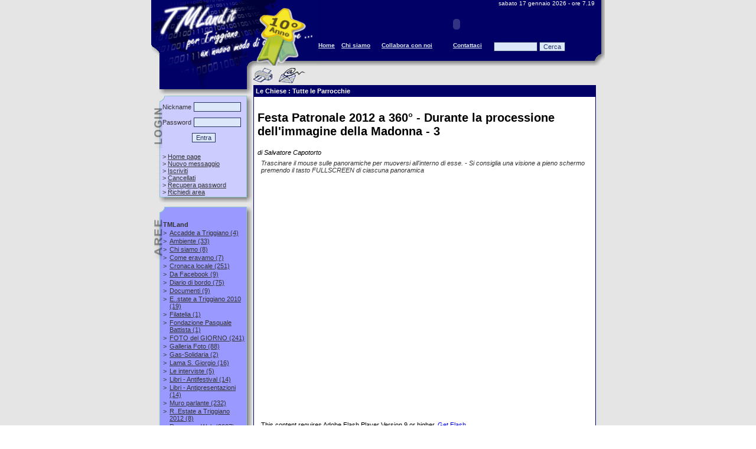

--- FILE ---
content_type: text/html; charset=utf-8
request_url: https://www.tmland.it/news.aspx?IDNews=7131
body_size: 98374
content:

<!DOCTYPE HTML PUBLIC "-//W3C//DTD HTML 4.0 Transitional//EN">
<HTML>
	<HEAD>
		<title>TMLand.it - per Triggiano un nuovo modo di comunicare ...</title>
		<META content="info triggiano, triggiano, triggiano mailing list, tmland, tml, città di triggiano, informazioni, notizie triggiano"
			name="KEYWORDS">
		<META content="Portale di informazione, di discussione e di servizi della web-community di Triggiano."
			name="DESCRIPTION">
		<META content="INDEX, FOLLOW" name="ROBOTS">
		<script type="text/javascript">
		function MM_openBrWindow(theURL,winName,features) { //v2.0
		window.open(theURL,winName,features);
		}
		</script>
		<LINK href="style.css" type="text/css" rel="stylesheet">
	</HEAD>
	<body leftMargin="0" background="images/grigio.png" topMargin="0">
		<form name="Form1" method="post" action="news.aspx?IDNews=7131" onsubmit="javascript:return WebForm_OnSubmit();" id="Form1">
<div>
<input type="hidden" name="__EVENTTARGET" id="__EVENTTARGET" value="" />
<input type="hidden" name="__EVENTARGUMENT" id="__EVENTARGUMENT" value="" />
<input type="hidden" name="__LASTFOCUS" id="__LASTFOCUS" value="" />
<input type="hidden" name="__VIEWSTATE" id="__VIEWSTATE" value="/[base64]/[base64]/[base64]/SUROZXdzPTc4NjZkZAIDD2QWBGYPDxYCHwIFCjAzLzA0LzIwMTVkZAIBD2QWAmYPDxYEHwIFIUZvdG8gUHJvY2Vzc2lvbmUgZGVpIE1pc3RlcmkgMjAxNR8GBRVuZXdzLmFzcHg/[base64]/[base64]/SUROZXdzPTc1NDdkZAIID2QWBGYPDxYCHwIFCjA3LzA5LzIwMTNkZAIBD2QWAmYPDxYEHwIFJ0NvcnRlbyBTdG9yaWNvIGRpIE1hcmlhIFNzLiBkZWxsYSBDcm9jZR8GBRVuZXdzLmFzcHg/SUROZXdzPTc1NDZkZAIJD2QWBGYPDxYCHwIFCjA3LzA5LzIwMTNkZAIBD2QWAmYPDxYEHwIFTlByb2dyYW1tYSBNYW5pZmVzdGF6aW9uaSBDdWx0dXJhbGkgZSBQb3BvbGFyaSBGZXN0YSBNYWRvbm5hIGRlbGxhIENyb2NlIC0gMjAxMx8GBRVuZXdzLmFzcHg/[base64]/[base64]/[base64]/[base64]/SUROZXdzPTcxMTFkZAIaD2QWBGYPDxYCHwIFCjE2LzA5LzIwMTJkZAIBD2QWAmYPDxYEHwIFTkZlc3RhIFBhdHJvbmFsZSAyMDEyIGEgMzYwwrAgLSBBcnJpdm8gYXV0b3JpdMOgIGUgZGVsZWdhemlvbmUgc3RhdHVuaXRlbnNlIC0gMh8GBRVuZXdzLmFzcHg/[base64]/[base64]/[base64]/[base64]/[base64]/[base64]/[base64]/[base64]/[base64]//Bo1RfibhgL2R+Jwk+W+rA=" />
</div>

<script type="text/javascript">
//<![CDATA[
var theForm = document.forms['Form1'];
if (!theForm) {
    theForm = document.Form1;
}
function __doPostBack(eventTarget, eventArgument) {
    if (!theForm.onsubmit || (theForm.onsubmit() != false)) {
        theForm.__EVENTTARGET.value = eventTarget;
        theForm.__EVENTARGUMENT.value = eventArgument;
        theForm.submit();
    }
}
//]]>
</script>


<script src="/WebResource.axd?d=OvKkS1wPHyYIwsuU-z4GPFwk1xkFgJmKgmJeoI5pp2C2U0vczdXKEqhIQSHNsrwbWDnrwzliH1lRhAe6UL7BSfICA6Q1&amp;t=638409049377201172" type="text/javascript"></script>


<script src="/WebResource.axd?d=DcPQnuKDjYoPdbZo5JekqI77VH2JwDKxMXhDlGU1pAcB84foltHUvXtyPIkWxdst0QHZ17AqYlghEvqlamWwf5hr_2k1&amp;t=638409049377201172" type="text/javascript"></script>
<script type="text/javascript">
//<![CDATA[
function WebForm_OnSubmit() {
if (typeof(ValidatorOnSubmit) == "function" && ValidatorOnSubmit() == false) return false;
return true;
}
//]]>
</script>

<div>

	<input type="hidden" name="__VIEWSTATEGENERATOR" id="__VIEWSTATEGENERATOR" value="CA8C29DA" />
	<input type="hidden" name="__EVENTVALIDATION" id="__EVENTVALIDATION" value="/wEWDALA44G9DAKvyr7fDgLio6i3CgKzxPuYAwLNtNaVAgKw5ozcBwLH8J/DAQK1h7e3DgKL7sMQAoSB6f4MAt6esuYGArWrrY0D4XqCPUy97KgS5KTbRpwrYwSFXcQ=" />
</div>
			<TABLE cellSpacing="0" cellPadding="0" width="768" align="center" border="0">
				<TR>
					<TD>
<TABLE cellSpacing="0" cellPadding="0" width="768" border="0" ID="Table1">
	<tr>
		<td width="283"><a href="/default.aspx" id="Menutop1_lnkHome"><img id="Menutop1_Image1" src="images/tmland_0010.png" alt="TML! La mailing list su Triggiano piu' letta al mondo" style="border-width:0px;width:283px;" /></a></td>
		<TD vAlign="top" background="images/tmland_0020.png" width="468" height="115">
			<TABLE cellSpacing="0" cellPadding="0" width="468" border="0" ID="Table2">
				<tr>
					<TD colSpan="5" align="right" class="verBianco-10"><nobr><span id="Menutop1_lblData">sabato 17 gennaio 2026</span>
							- ore
							<span id="Menutop1_lblOra">7.19</span></nobr></TD>
				</tr>
				<TR>
					<TD colSpan="5">
						<OBJECT codeBase="http://download.macromedia.com/pub/shockwave/cabs/flash/swflash.cab#version=6,0,29,0"
							height="60" width="468" classid="clsid:D27CDB6E-AE6D-11cf-96B8-444553540000" VIEWASTEXT>
							<PARAM NAME="_cx" VALUE="12383">
							<PARAM NAME="_cy" VALUE="1588">
							<PARAM NAME="FlashVars" VALUE="">
							<PARAM NAME="Movie" VALUE='banner/banner.swf'>
							<PARAM NAME="Src" VALUE='banner/banner.swf'>
							<param name="wmode" value="transparent" />
							<PARAM NAME="Play" VALUE="-1">
							<PARAM NAME="Loop" VALUE="-1">
							<PARAM NAME="Quality" VALUE="High">
							<PARAM NAME="SAlign" VALUE="">
							<PARAM NAME="Menu" VALUE="-1">
							<PARAM NAME="Base" VALUE="">
							<PARAM NAME="AllowScriptAccess" VALUE="always">
							<PARAM NAME="Scale" VALUE="ShowAll">
							<PARAM NAME="DeviceFont" VALUE="0">
							<PARAM NAME="EmbedMovie" VALUE="0">
							<PARAM NAME="BGColor" VALUE="">
							<PARAM NAME="SWRemote" VALUE="">
							<PARAM NAME="MovieData" VALUE="">
							<PARAM NAME="SeamlessTabbing" VALUE="1">
							<embed src="banner/banner.swf" quality="high" pluginspage="http://www.macromedia.com/go/getflashplayer"
								type="application/x-shockwave-flash" width="468" height="60"> </embed>
						</OBJECT>
					</TD>
				</TR>
				<TR valign="top">
					<TD class="verBlu-10Bold"><a href="default.aspx" class="verBlu-10Bold">Home</a></TD>
					<TD class="verBlu-10Bold"><a href="area.aspx?IDArea=10" class="verBlu-10Bold">Chi&nbsp;siamo</a></TD>
					<TD class="verBlu-10Bold"><a href="collabora.aspx" class="verBlu-10Bold">Collabora&nbsp;con&nbsp;noi</a></TD>
					<TD class="verBlu-10Bold"><a href="contatti.aspx" class="verBlu-10Bold">Contattaci</a></TD>
					<TD class="verBlu-10Bold"><input name="Menutop1$txtCerca" type="text" size="10" id="Menutop1_txtCerca" class="form2" />
						<input type="submit" name="Menutop1$btnCercaRapida" value="Cerca" id="Menutop1_btnCercaRapida" class="form2" /><BR>
						<span id="Menutop1_lblCerca" class="errore"></span></TD>
				</TR>
			</TABLE>
		</TD>
		<td width="36"><IMG src="images/tmland_0030.png" width="17" alt="Triggiano Mailing List"></td>
	</tr>
</TABLE>

						<table cellSpacing="0" cellPadding="0" width="768" align="center" border="0" valign="top">
							<tr>
								<td vAlign="top" width="173" background="images/tmland_0235.png">
<script>
	function testEnterKey(buttonToClick)
	{
	if (event.keyCode == 13)
		{
		event.cancelBubble = true;
		event.returnValue = false;
		document.all(buttonToClick).click();
		}
	}
</script>
<TABLE cellSpacing="0" cellPadding="0" width="173" border="0" ID="Table4">
	<TR>
		<TD width="19"><IMG height="35" src="images/tmland_0040.png" width="19" alt="Triggiano Mailing List"></TD>
		<TD width="140" background="images/tmland_0050.png">
			<DIV align="center" class="verBianco-10"><span id="UcAreaRis1_lblBentornato"></span></DIV>
		</TD>
		<TD width="14"><IMG height="35" src="images/tmland_0070.png" width="14" alt="Triggiano Mailing List"></TD>
	</TR>
	<TR>
		<TD colSpan="3"><IMG height="11" src="images/tmland_0060.png" width="173" alt="Triggiano Mailing List"></TD>
	</TR>
	<TR>
		<TD colSpan="3"><IMG height="12" src="images/tmland_0140.png" width="173" alt="Triggiano Mailing List"></TD>
	</TR>
	<TR>
		<TD vAlign="top" background="images/tmland_0165.png"><IMG height="78" src="images/tmland_0150.png" width="19" alt="Triggiano Mailing List"></TD>
		<TD background="images/blu_opaco.png">
			<table id="UcAreaRis1_tblLogin" border="0" cellpadding="0" cellspacing="0" width="140">
	<tr>
		<td class="ver333333-11">Nickname</td>
		<td>
						<input name="UcAreaRis1$txtLogin" type="text" size="11" id="UcAreaRis1_txtLogin" class="form2" onkeypress="testEnterKey('UcAreaRis1_btnEntra');" /></td>
	</tr>
	<tr>
		<td colspan="2"><img src="../images/blank.gif" height="10" alt="Triggiano Mailing List"></td>
	</tr>
	<tr>
		<td class="ver333333-11">Password</td>
		<td>
						<input name="UcAreaRis1$txtPassword" type="password" size="11" id="UcAreaRis1_txtPassword" class="form2" onkeypress="testEnterKey('UcAreaRis1_btnEntra');" /></td>
	</tr>
	<tr>
		<td colspan="2"><img src="../images/blank.gif" height="10" alt="Triggiano Mailing List"></td>
	</tr>
	<tr>
		<td colspan="2">
						<span id="UcAreaRis1_valLogin" class="errore" style="color:Red;display:none;">Inserisci il nickname.<br></span>
						<span id="UcAreaRis1_valPassword" class="errore" style="color:Red;display:none;">Inserisci la password.<br></span>
						<span id="UcAreaRis1_lblNegato" class="errore"></span>
						<div align="center">
							<input type="submit" name="UcAreaRis1$btnEntra" value="Entra" onclick="javascript:WebForm_DoPostBackWithOptions(new WebForm_PostBackOptions(&quot;UcAreaRis1$btnEntra&quot;, &quot;&quot;, true, &quot;&quot;, &quot;&quot;, false, false))" id="UcAreaRis1_btnEntra" class="form2" /></div>
						<BR>
						<div align="left" class="ver333333-11">
							&gt; <a href="/default.aspx" id="UcAreaRis1_lnkHome1" class="ver333333-11">Home page</a><BR>
							&gt; <A class="ver333333-11" href="insMessaggio.aspx">Nuovo messaggio</A><BR>
							&gt; <a href="registrazione.aspx" class="ver333333-11">Iscriviti</a><BR>
							&gt; <a href="cancellazione.aspx" class="ver333333-11">Cancellati</a><BR>
							&gt; <a href="recpwd.aspx" class="ver333333-11">Recupera password</a><br>
							&gt; <a href="chiediarea.aspx" class="ver333333-11">Richiedi area</a>&nbsp;
						</div>
					</td>
	</tr>
</table>

			
		</TD>
		<TD background="images/tmland_0160.png">&nbsp;</TD>
	</TR>
	<TR>
		<TD colSpan="3"><IMG height="12" src="images/tmland_0170.png" width="173" alt="Triggiano Mailing List"></TD>
	</TR>
</TABLE>

									<table cellSpacing="0" cellPadding="0" width="100%" background="images/grigio.png" border="0">
										<tr>
											<td><IMG height="6" src="images/blank.gif" width="1" border="0"></td>
										</tr>
									</table>
									
<TABLE cellSpacing="0" cellPadding="0" width="173" height="100%" border="0" ID="Table4">
	<TR>
		<TD colSpan="3"><IMG height="12" src="images/tmland_0180.png" width="173"></TD>
	</TR>
	<TR>
		<TD vAlign="top" background="images/tmland_0210.png" width="19"><IMG height="78" src="images/tmland_0190.png" width="19"></TD>
		<TD background="images/blu_pastello.png" width="140">
		
				<table border="0" width="100%" cellpadding="1" cellspacing="0">
			
				<tr><td colspan="2" class="ver333333-11Bold"><br>TMLand</td></tr>
				
						<tr>
							<td class="ver333333-11" valign="top">>&nbsp;</td>
							<td class="verNero-10" valign="top"><a class="ver333333-11" href='area.aspx?IDArea=100' title='Eventi di particolare rilevanza accaduti a Triggiano'>
								<span id="UcAree1_repCategorie_ctl01_repAree_ctl00_lblArea">Accadde a Triggiano</span> (4)</a>
							</td>
						</tr>
					
						<tr>
							<td class="ver333333-11" valign="top">>&nbsp;</td>
							<td class="verNero-10" valign="top"><a class="ver333333-11" href='area.aspx?IDArea=59' title=''>
								<span id="UcAree1_repCategorie_ctl01_repAree_ctl01_lblArea">Ambiente</span> (33)</a>
							</td>
						</tr>
					
						<tr>
							<td class="ver333333-11" valign="top">>&nbsp;</td>
							<td class="verNero-10" valign="top"><a class="ver333333-11" href='area.aspx?IDArea=10' title='Lo Staff e i collaboratori al completo'>
								<span id="UcAree1_repCategorie_ctl01_repAree_ctl02_lblArea">Chi siamo</span> (8)</a>
							</td>
						</tr>
					
						<tr>
							<td class="ver333333-11" valign="top">>&nbsp;</td>
							<td class="verNero-10" valign="top"><a class="ver333333-11" href='area.aspx?IDArea=74' title='Come eravamo. Sapere chi eri per conoscere chi sarai.'>
								<span id="UcAree1_repCategorie_ctl01_repAree_ctl03_lblArea">Come eravamo</span> (7)</a>
							</td>
						</tr>
					
						<tr>
							<td class="ver333333-11" valign="top">>&nbsp;</td>
							<td class="verNero-10" valign="top"><a class="ver333333-11" href='area.aspx?IDArea=32' title=''>
								<span id="UcAree1_repCategorie_ctl01_repAree_ctl04_lblArea">Cronaca locale</span> (251)</a>
							</td>
						</tr>
					
						<tr>
							<td class="ver333333-11" valign="top">>&nbsp;</td>
							<td class="verNero-10" valign="top"><a class="ver333333-11" href='area.aspx?IDArea=75' title='Dalla Fan Page di TMLand su Facebook'>
								<span id="UcAree1_repCategorie_ctl01_repAree_ctl05_lblArea">Da Facebook</span> (9)</a>
							</td>
						</tr>
					
						<tr>
							<td class="ver333333-11" valign="top">>&nbsp;</td>
							<td class="verNero-10" valign="top"><a class="ver333333-11" href='area.aspx?IDArea=17' title='Novità, modifiche, info direttamente dallo Staff.'>
								<span id="UcAree1_repCategorie_ctl01_repAree_ctl06_lblArea">Diario di bordo</span> (75)</a>
							</td>
						</tr>
					
						<tr>
							<td class="ver333333-11" valign="top">>&nbsp;</td>
							<td class="verNero-10" valign="top"><a class="ver333333-11" href='area.aspx?IDArea=14' title='Regolamento, Statuto, tutto ciò che può servire in TMLand'>
								<span id="UcAree1_repCategorie_ctl01_repAree_ctl07_lblArea">Documenti</span> (9)</a>
							</td>
						</tr>
					
						<tr>
							<td class="ver333333-11" valign="top">>&nbsp;</td>
							<td class="verNero-10" valign="top"><a class="ver333333-11" href='area.aspx?IDArea=79' title='13a edizione dell'estate Triggianese!'>
								<span id="UcAree1_repCategorie_ctl01_repAree_ctl08_lblArea">E..state a Triggiano 2010</span> (19)</a>
							</td>
						</tr>
					
						<tr>
							<td class="ver333333-11" valign="top">>&nbsp;</td>
							<td class="verNero-10" valign="top"><a class="ver333333-11" href='area.aspx?IDArea=93' title='Area gestita da Vito Diceglie'>
								<span id="UcAree1_repCategorie_ctl01_repAree_ctl09_lblArea">Filatelia</span> (1)</a>
							</td>
						</tr>
					
						<tr>
							<td class="ver333333-11" valign="top">>&nbsp;</td>
							<td class="verNero-10" valign="top"><a class="ver333333-11" href='area.aspx?IDArea=122' title='Fondazione in ridordo dello storico studioso Pasquale Battista'>
								<span id="UcAree1_repCategorie_ctl01_repAree_ctl10_lblArea">Fondazione Pasquale Battista</span> (1)</a>
							</td>
						</tr>
					
						<tr>
							<td class="ver333333-11" valign="top">>&nbsp;</td>
							<td class="verNero-10" valign="top"><a class="ver333333-11" href='area.aspx?IDArea=73' title=''>
								<span id="UcAree1_repCategorie_ctl01_repAree_ctl11_lblArea">FOTO del GIORNO</span> (241)</a>
							</td>
						</tr>
					
						<tr>
							<td class="ver333333-11" valign="top">>&nbsp;</td>
							<td class="verNero-10" valign="top"><a class="ver333333-11" href='area.aspx?IDArea=18' title='Le immagini dedicate a Triggiano'>
								<span id="UcAree1_repCategorie_ctl01_repAree_ctl12_lblArea">Galleria Foto</span> (88)</a>
							</td>
						</tr>
					
						<tr>
							<td class="ver333333-11" valign="top">>&nbsp;</td>
							<td class="verNero-10" valign="top"><a class="ver333333-11" href='area.aspx?IDArea=104' title=''>
								<span id="UcAree1_repCategorie_ctl01_repAree_ctl13_lblArea">Gas-Solidaria</span> (2)</a>
							</td>
						</tr>
					
						<tr>
							<td class="ver333333-11" valign="top">>&nbsp;</td>
							<td class="verNero-10" valign="top"><a class="ver333333-11" href='area.aspx?IDArea=51' title='Tutto quello che serve per poter vivere in pieno un paradiso a pochi passi da casa.'>
								<span id="UcAree1_repCategorie_ctl01_repAree_ctl14_lblArea">Lama S. Giorgio</span> (16)</a>
							</td>
						</tr>
					
						<tr>
							<td class="ver333333-11" valign="top">>&nbsp;</td>
							<td class="verNero-10" valign="top"><a class="ver333333-11" href='area.aspx?IDArea=36' title=''>
								<span id="UcAree1_repCategorie_ctl01_repAree_ctl15_lblArea">Le interviste</span> (5)</a>
							</td>
						</tr>
					
						<tr>
							<td class="ver333333-11" valign="top">>&nbsp;</td>
							<td class="verNero-10" valign="top"><a class="ver333333-11" href='area.aspx?IDArea=102' title=''>
								<span id="UcAree1_repCategorie_ctl01_repAree_ctl16_lblArea">Libri - Antifestival</span> (14)</a>
							</td>
						</tr>
					
						<tr>
							<td class="ver333333-11" valign="top">>&nbsp;</td>
							<td class="verNero-10" valign="top"><a class="ver333333-11" href='area.aspx?IDArea=92' title=''>
								<span id="UcAree1_repCategorie_ctl01_repAree_ctl17_lblArea">Libri - Antipresentazioni</span> (14)</a>
							</td>
						</tr>
					
						<tr>
							<td class="ver333333-11" valign="top">>&nbsp;</td>
							<td class="verNero-10" valign="top"><a class="ver333333-11" href='area.aspx?IDArea=30' title='Voci delle strade e dei muri di Triggiano'>
								<span id="UcAree1_repCategorie_ctl01_repAree_ctl18_lblArea">Muro parlante</span> (232)</a>
							</td>
						</tr>
					
						<tr>
							<td class="ver333333-11" valign="top">>&nbsp;</td>
							<td class="verNero-10" valign="top"><a class="ver333333-11" href='area.aspx?IDArea=103' title='Eventi teatrali e cinematografici per l'estate a Triggiano'>
								<span id="UcAree1_repCategorie_ctl01_repAree_ctl19_lblArea">R..Estate a Triggiano 2012</span> (8)</a>
							</td>
						</tr>
					
						<tr>
							<td class="ver333333-11" valign="top">>&nbsp;</td>
							<td class="verNero-10" valign="top"><a class="ver333333-11" href='area.aspx?IDArea=7' title='Tutte le News dai quotidiani on line'>
								<span id="UcAree1_repCategorie_ctl01_repAree_ctl20_lblArea">Rassegna Web</span> (2607)</a>
							</td>
						</tr>
					
						<tr>
							<td class="ver333333-11" valign="top">>&nbsp;</td>
							<td class="verNero-10" valign="top"><a class="ver333333-11" href='area.aspx?IDArea=76' title='In corso e Risultati finali'>
								<span id="UcAree1_repCategorie_ctl01_repAree_ctl21_lblArea">Sondaggi</span> (4)</a>
							</td>
						</tr>
					
						<tr>
							<td class="ver333333-11" valign="top">>&nbsp;</td>
							<td class="verNero-10" valign="top"><a class="ver333333-11" href='area.aspx?IDArea=80' title=''>
								<span id="UcAree1_repCategorie_ctl01_repAree_ctl22_lblArea">TriviaCamp</span> (12)</a>
							</td>
						</tr>
					
						<tr>
							<td class="ver333333-11" valign="top">>&nbsp;</td>
							<td class="verNero-10" valign="top"><a class="ver333333-11" href='area.aspx?IDArea=64' title=''>
								<span id="UcAree1_repCategorie_ctl01_repAree_ctl23_lblArea">VIDEO</span> (66)</a>
							</td>
						</tr>
					
			
				<tr><td colspan="2" class="ver333333-11Bold"><br>Sanità</td></tr>
				
						<tr>
							<td class="ver333333-11" valign="top">>&nbsp;</td>
							<td class="verNero-10" valign="top"><a class="ver333333-11" href='area.aspx?IDArea=110' title='Sportello informativo sul test diagnostico sull'Alzheimer. - Risponde il Prof. Nicola Colabufo.

Per inoltrare le vostre domande, scrivere a staff@tmland.it con oggetto "Richiesta info test Alzheimer". 

Le risposte saranno pubblicate su quest'area.'>
								<span id="UcAree1_repCategorie_ctl02_repAree_ctl00_lblArea">DIAGNOSI ALZHEIMER</span> (19)</a>
							</td>
						</tr>
					
			
				<tr><td colspan="2" class="ver333333-11Bold"><br>Comune di Triggiano</td></tr>
				
						<tr>
							<td class="ver333333-11" valign="top">>&nbsp;</td>
							<td class="verNero-10" valign="top"><a class="ver333333-11" href='area.aspx?IDArea=119' title=''>
								<span id="UcAree1_repCategorie_ctl03_repAree_ctl00_lblArea">DECO - Denominazione Comunale di origine</span> (2)</a>
							</td>
						</tr>
					
						<tr>
							<td class="ver333333-11" valign="top">>&nbsp;</td>
							<td class="verNero-10" valign="top"><a class="ver333333-11" href='area.aspx?IDArea=111' title='Rassegna di teatro, musica e cinema dal 10 Luglio al 6 Agosto 2013'>
								<span id="UcAree1_repCategorie_ctl03_repAree_ctl01_lblArea">R..Estate a Triggiano 2013</span> (3)</a>
							</td>
						</tr>
					
						<tr>
							<td class="ver333333-11" valign="top">>&nbsp;</td>
							<td class="verNero-10" valign="top"><a class="ver333333-11" href='area.aspx?IDArea=109' title=''>
								<span id="UcAree1_repCategorie_ctl03_repAree_ctl02_lblArea">Raccolta differenziata</span> (19)</a>
							</td>
						</tr>
					
						<tr>
							<td class="ver333333-11" valign="top">>&nbsp;</td>
							<td class="verNero-10" valign="top"><a class="ver333333-11" href='area.aspx?IDArea=62' title=''>
								<span id="UcAree1_repCategorie_ctl03_repAree_ctl03_lblArea">Ufficio Relazioni con il Pubblico</span> (327)</a>
							</td>
						</tr>
					
			
				<tr><td colspan="2" class="ver333333-11Bold"><br>Utilità</td></tr>
				
						<tr>
							<td class="ver333333-11" valign="top">>&nbsp;</td>
							<td class="verNero-10" valign="top"><a class="ver333333-11" href='area.aspx?IDArea=89' title='La Rassegna di cinema e teatro curata dalla Piccola Ribalta'>
								<span id="UcAree1_repCategorie_ctl04_repAree_ctl00_lblArea">E..state a Triggiano 2011</span> (17)</a>
							</td>
						</tr>
					
						<tr>
							<td class="ver333333-11" valign="top">>&nbsp;</td>
							<td class="verNero-10" valign="top"><a class="ver333333-11" href='area.aspx?IDArea=48' title=''>
								<span id="UcAree1_repCategorie_ctl04_repAree_ctl01_lblArea">Offerte di Lavoro</span> (38)</a>
							</td>
						</tr>
					
						<tr>
							<td class="ver333333-11" valign="top">>&nbsp;</td>
							<td class="verNero-10" valign="top"><a class="ver333333-11" href='area.aspx?IDArea=23' title='Informazioni di vario genere sulla sanità triggianese'>
								<span id="UcAree1_repCategorie_ctl04_repAree_ctl02_lblArea">Sanità</span> (11)</a>
							</td>
						</tr>
					
						<tr>
							<td class="ver333333-11" valign="top">>&nbsp;</td>
							<td class="verNero-10" valign="top"><a class="ver333333-11" href='area.aspx?IDArea=35' title='Gli orari  dei bus e dei treni in partenza e arrivo da Triggiano'>
								<span id="UcAree1_repCategorie_ctl04_repAree_ctl03_lblArea">Trasporti</span> (5)</a>
							</td>
						</tr>
					
			
				<tr><td colspan="2" class="ver333333-11Bold"><br>Le Associazioni</td></tr>
				
						<tr>
							<td class="ver333333-11" valign="top">>&nbsp;</td>
							<td class="verNero-10" valign="top"><a class="ver333333-11" href='area.aspx?IDArea=120' title=''>
								<span id="UcAree1_repCategorie_ctl05_repAree_ctl00_lblArea">A21 - Forum Agenda 21 Capurso Cellamare Triggiano </span> (2)</a>
							</td>
						</tr>
					
						<tr>
							<td class="ver333333-11" valign="top">>&nbsp;</td>
							<td class="verNero-10" valign="top"><a class="ver333333-11" href='area.aspx?IDArea=55' title='Associazione Donatori Midollo Osseo'>
								<span id="UcAree1_repCategorie_ctl05_repAree_ctl01_lblArea">ADMO</span> (2)</a>
							</td>
						</tr>
					
						<tr>
							<td class="ver333333-11" valign="top">>&nbsp;</td>
							<td class="verNero-10" valign="top"><a class="ver333333-11" href='area.aspx?IDArea=95' title=''>
								<span id="UcAree1_repCategorie_ctl05_repAree_ctl02_lblArea">AGESCI - Gruppo Scout Triggiano</span> (2)</a>
							</td>
						</tr>
					
						<tr>
							<td class="ver333333-11" valign="top">>&nbsp;</td>
							<td class="verNero-10" valign="top"><a class="ver333333-11" href='area.aspx?IDArea=41' title=''>
								<span id="UcAree1_repCategorie_ctl05_repAree_ctl03_lblArea">Archeoclub Italia sede di Triggiano</span> (41)</a>
							</td>
						</tr>
					
						<tr>
							<td class="ver333333-11" valign="top">>&nbsp;</td>
							<td class="verNero-10" valign="top"><a class="ver333333-11" href='area.aspx?IDArea=85' title='Mensa Sociale'>
								<span id="UcAree1_repCategorie_ctl05_repAree_ctl04_lblArea">Ass. Divina Misericordia</span> (4)</a>
							</td>
						</tr>
					
						<tr>
							<td class="ver333333-11" valign="top">>&nbsp;</td>
							<td class="verNero-10" valign="top"><a class="ver333333-11" href='area.aspx?IDArea=69' title=''>
								<span id="UcAree1_repCategorie_ctl05_repAree_ctl05_lblArea">Associazione Artedanza</span> (11)</a>
							</td>
						</tr>
					
						<tr>
							<td class="ver333333-11" valign="top">>&nbsp;</td>
							<td class="verNero-10" valign="top"><a class="ver333333-11" href='area.aspx?IDArea=90' title=' L'Associazione "Atlantide - la città ritrovata" non lucrativa, ispirata a principi di solidarietà, trasparenza e democrazia nasce grazie al contributo di "Principi Attivi", un'iniziativa realizzata dalla regione Puglia - Assessorato alla Trasparenza e Ci'>
								<span id="UcAree1_repCategorie_ctl05_repAree_ctl06_lblArea">Associazione ATLANTIDE - la Città ritrovata</span> (10)</a>
							</td>
						</tr>
					
						<tr>
							<td class="ver333333-11" valign="top">>&nbsp;</td>
							<td class="verNero-10" valign="top"><a class="ver333333-11" href='area.aspx?IDArea=106' title='SEGRETERIA ORGANIZZATIVA
Associazione “Centro studi Il Salotto delle Arti”
Triggiano (BA) · via Dante, 136 · Tel. 393 2028015 / 333 1687056
giannelli.annamaria@fastwebnet.it / salottodelleartics@libero.it'>
								<span id="UcAree1_repCategorie_ctl05_repAree_ctl07_lblArea">Associazione Centro studi Il Salotto delle Arti</span> (8)</a>
							</td>
						</tr>
					
						<tr>
							<td class="ver333333-11" valign="top">>&nbsp;</td>
							<td class="verNero-10" valign="top"><a class="ver333333-11" href='area.aspx?IDArea=98' title='MISSION: Promuovere la creatività, l'educazione al bello in tutte le sue forme e all'amore per la conoscenza.

SEDE: C.so Vittorio Emanuele, 134 Triggiano

TEL.: 0804687128'>
								<span id="UcAree1_repCategorie_ctl05_repAree_ctl08_lblArea">Associazione CIRCOLI VIRTUOSI</span> (5)</a>
							</td>
						</tr>
					
						<tr>
							<td class="ver333333-11" valign="top">>&nbsp;</td>
							<td class="verNero-10" valign="top"><a class="ver333333-11" href='area.aspx?IDArea=118' title=''>
								<span id="UcAree1_repCategorie_ctl05_repAree_ctl09_lblArea">Associazione Culturale Paideia</span> (7)</a>
							</td>
						</tr>
					
						<tr>
							<td class="ver333333-11" valign="top">>&nbsp;</td>
							<td class="verNero-10" valign="top"><a class="ver333333-11" href='area.aspx?IDArea=58' title='Presidente Tonia Caldarulo                                                                                                               '>
								<span id="UcAree1_repCategorie_ctl05_repAree_ctl10_lblArea">Associazione Triggianesi di Puglia nel Mondo</span> (12)</a>
							</td>
						</tr>
					
						<tr>
							<td class="ver333333-11" valign="top">>&nbsp;</td>
							<td class="verNero-10" valign="top"><a class="ver333333-11" href='area.aspx?IDArea=94' title='E' nato a Triggiano il gruppo Promotore della Banca del Tempo "Alice nel Paese che corre" nata da un idea della Cooperativa AL.I.C.E. e patrocinata dal Comune di Triggiano! A breve riceverete informazioni sul funzionamento della banca!
Orari di sportello'>
								<span id="UcAree1_repCategorie_ctl05_repAree_ctl11_lblArea">Banca del Tempo - Alice nel paese che corre</span> (2)</a>
							</td>
						</tr>
					
						<tr>
							<td class="ver333333-11" valign="top">>&nbsp;</td>
							<td class="verNero-10" valign="top"><a class="ver333333-11" href='area.aspx?IDArea=107' title='Strumento universitario innovativo e che ha nella sua mission quello della divulgazione culturale, dell’etica scientifica e non solo'>
								<span id="UcAree1_repCategorie_ctl05_repAree_ctl12_lblArea">Biofordrug</span> (25)</a>
							</td>
						</tr>
					
						<tr>
							<td class="ver333333-11" valign="top">>&nbsp;</td>
							<td class="verNero-10" valign="top"><a class="ver333333-11" href='area.aspx?IDArea=99' title=''>
								<span id="UcAree1_repCategorie_ctl05_repAree_ctl13_lblArea">Centro Diurno Mediasan</span> (3)</a>
							</td>
						</tr>
					
						<tr>
							<td class="ver333333-11" valign="top">>&nbsp;</td>
							<td class="verNero-10" valign="top"><a class="ver333333-11" href='area.aspx?IDArea=65' title='IL CIRCOLO ACLI DI TRIGGIANO E’ UNA ASSOCIAZIONE DI PROMOZIONE SOCIALE CHE FAVORISCE L’INCONTRO FRA CITTADINI CON FORME DI PARTECIPAZIONE DEMOCRATICA'>
								<span id="UcAree1_repCategorie_ctl05_repAree_ctl14_lblArea">Circolo ACLI “Giovanni Paolo II”</span> (6)</a>
							</td>
						</tr>
					
						<tr>
							<td class="ver333333-11" valign="top">>&nbsp;</td>
							<td class="verNero-10" valign="top"><a class="ver333333-11" href='area.aspx?IDArea=67' title='Confederazione Nazionale dell'Artigianato e della Piccola e Media Impresa
Notizie e norme concernenti l'artigianato e la piccola e media impresa artigianale, commerciale ed agricola; notizie e norme riguardanti il settore socio-assistenziale per tutti i '>
								<span id="UcAree1_repCategorie_ctl05_repAree_ctl15_lblArea">CNA Triggiano</span> (13)</a>
							</td>
						</tr>
					
						<tr>
							<td class="ver333333-11" valign="top">>&nbsp;</td>
							<td class="verNero-10" valign="top"><a class="ver333333-11" href='area.aspx?IDArea=115' title=''>
								<span id="UcAree1_repCategorie_ctl05_repAree_ctl16_lblArea">Coldiretti Triggiano</span> (1)</a>
							</td>
						</tr>
					
						<tr>
							<td class="ver333333-11" valign="top">>&nbsp;</td>
							<td class="verNero-10" valign="top"><a class="ver333333-11" href='area.aspx?IDArea=63' title=''>
								<span id="UcAree1_repCategorie_ctl05_repAree_ctl17_lblArea">Confartigianato di Triggiano</span> (1)</a>
							</td>
						</tr>
					
						<tr>
							<td class="ver333333-11" valign="top">>&nbsp;</td>
							<td class="verNero-10" valign="top"><a class="ver333333-11" href='area.aspx?IDArea=52' title=''>
								<span id="UcAree1_repCategorie_ctl05_repAree_ctl18_lblArea">Confcommercio Triggiano</span> (33)</a>
							</td>
						</tr>
					
						<tr>
							<td class="ver333333-11" valign="top">>&nbsp;</td>
							<td class="verNero-10" valign="top"><a class="ver333333-11" href='area.aspx?IDArea=82' title=''>
								<span id="UcAree1_repCategorie_ctl05_repAree_ctl19_lblArea">Cooperativa Alice</span> (27)</a>
							</td>
						</tr>
					
						<tr>
							<td class="ver333333-11" valign="top">>&nbsp;</td>
							<td class="verNero-10" valign="top"><a class="ver333333-11" href='area.aspx?IDArea=86' title=''>
								<span id="UcAree1_repCategorie_ctl05_repAree_ctl20_lblArea">Cooperativa Occupazione e Solidarietà</span> (1)</a>
							</td>
						</tr>
					
						<tr>
							<td class="ver333333-11" valign="top">>&nbsp;</td>
							<td class="verNero-10" valign="top"><a class="ver333333-11" href='area.aspx?IDArea=121' title=''>
								<span id="UcAree1_repCategorie_ctl05_repAree_ctl21_lblArea">FORUM delle ASSOCIAZIONI FAMILIARI della PUGLIA</span> (3)</a>
							</td>
						</tr>
					
						<tr>
							<td class="ver333333-11" valign="top">>&nbsp;</td>
							<td class="verNero-10" valign="top"><a class="ver333333-11" href='area.aspx?IDArea=15' title='La Gioventù Francescana di Triggiano'>
								<span id="UcAree1_repCategorie_ctl05_repAree_ctl22_lblArea">GiFra</span> (20)</a>
							</td>
						</tr>
					
						<tr>
							<td class="ver333333-11" valign="top">>&nbsp;</td>
							<td class="verNero-10" valign="top"><a class="ver333333-11" href='area.aspx?IDArea=83' title=''>
								<span id="UcAree1_repCategorie_ctl05_repAree_ctl23_lblArea">Gruppo Fratres Triggiano</span> (20)</a>
							</td>
						</tr>
					
						<tr>
							<td class="ver333333-11" valign="top">>&nbsp;</td>
							<td class="verNero-10" valign="top"><a class="ver333333-11" href='area.aspx?IDArea=54' title='Manifestazione che coinvolge tutte le associazioni di volontariato il 23-24 giugno 2007'>
								<span id="UcAree1_repCategorie_ctl05_repAree_ctl24_lblArea">Happening del Volontariato</span> (9)</a>
							</td>
						</tr>
					
						<tr>
							<td class="ver333333-11" valign="top">>&nbsp;</td>
							<td class="verNero-10" valign="top"><a class="ver333333-11" href='area.aspx?IDArea=61' title=''>
								<span id="UcAree1_repCategorie_ctl05_repAree_ctl25_lblArea">Il Manifesto musicale</span> (25)</a>
							</td>
						</tr>
					
						<tr>
							<td class="ver333333-11" valign="top">>&nbsp;</td>
							<td class="verNero-10" valign="top"><a class="ver333333-11" href='area.aspx?IDArea=116' title=''>
								<span id="UcAree1_repCategorie_ctl05_repAree_ctl26_lblArea">L'ALTRA VIA - Associazione culturale di cittadinanza attiva</span> (4)</a>
							</td>
						</tr>
					
						<tr>
							<td class="ver333333-11" valign="top">>&nbsp;</td>
							<td class="verNero-10" valign="top"><a class="ver333333-11" href='area.aspx?IDArea=47' title=''Associazione "Maria Ss. della Madia, Amici del Presepe e delle Tradizioni Popolari" con Presidente Raffaele Consalvo'>
								<span id="UcAree1_repCategorie_ctl05_repAree_ctl27_lblArea">Maria Ss. della Madia, Amici del Presepe</span> (32)</a>
							</td>
						</tr>
					
						<tr>
							<td class="ver333333-11" valign="top">>&nbsp;</td>
							<td class="verNero-10" valign="top"><a class="ver333333-11" href='area.aspx?IDArea=44' title='Associazione culturale. Responsabile: D.ssa Anna Maria Campobasso'>
								<span id="UcAree1_repCategorie_ctl05_repAree_ctl28_lblArea">Nausicaa</span> (47)</a>
							</td>
						</tr>
					
						<tr>
							<td class="ver333333-11" valign="top">>&nbsp;</td>
							<td class="verNero-10" valign="top"><a class="ver333333-11" href='area.aspx?IDArea=49' title='Compagnia teatrale, organizzazione eventi di Franco Spadaro tel. 339 5723362'>
								<span id="UcAree1_repCategorie_ctl05_repAree_ctl29_lblArea">Piccola Ribalta</span> (47)</a>
							</td>
						</tr>
					
						<tr>
							<td class="ver333333-11" valign="top">>&nbsp;</td>
							<td class="verNero-10" valign="top"><a class="ver333333-11" href='area.aspx?IDArea=12' title='Associazione Turistica Pro Loco di Triggiano'>
								<span id="UcAree1_repCategorie_ctl05_repAree_ctl30_lblArea">Proloco Triggiano</span> (46)</a>
							</td>
						</tr>
					
						<tr>
							<td class="ver333333-11" valign="top">>&nbsp;</td>
							<td class="verNero-10" valign="top"><a class="ver333333-11" href='area.aspx?IDArea=96' title=''>
								<span id="UcAree1_repCategorie_ctl05_repAree_ctl31_lblArea">T-Lab</span> (6)</a>
							</td>
						</tr>
					
			
				<tr><td colspan="2" class="ver333333-11Bold"><br>Le Chiese</td></tr>
				
						<tr>
							<td class="ver333333-11" valign="top">>&nbsp;</td>
							<td class="verNero-10" valign="top"><a class="ver333333-11" href='area.aspx?IDArea=78' title=''>
								<span id="UcAree1_repCategorie_ctl06_repAree_ctl00_lblArea"> Tutte le Parrocchie</span> (87)</a>
							</td>
						</tr>
					
						<tr>
							<td class="ver333333-11" valign="top">>&nbsp;</td>
							<td class="verNero-10" valign="top"><a class="ver333333-11" href='area.aspx?IDArea=3' title='dalla parrocchia di San Francesco D'Assisi (il Convento) di Triggiano'>
								<span id="UcAree1_repCategorie_ctl06_repAree_ctl01_lblArea">Convento San Francesco</span> (98)</a>
							</td>
						</tr>
					
						<tr>
							<td class="ver333333-11" valign="top">>&nbsp;</td>
							<td class="verNero-10" valign="top"><a class="ver333333-11" href='area.aspx?IDArea=2' title='dalla Chiesa Matrice Santa Maria Veterana di Triggiano'>
								<span id="UcAree1_repCategorie_ctl06_repAree_ctl02_lblArea">S. M. Veterana</span> (227)</a>
							</td>
						</tr>
					
						<tr>
							<td class="ver333333-11" valign="top">>&nbsp;</td>
							<td class="verNero-10" valign="top"><a class="ver333333-11" href='area.aspx?IDArea=16' title='dalla Chiesa di San Giuseppe Moscati di Triggiano'>
								<span id="UcAree1_repCategorie_ctl06_repAree_ctl03_lblArea">San Giuseppe Moscati</span> (179)</a>
							</td>
						</tr>
					
						<tr>
							<td class="ver333333-11" valign="top">>&nbsp;</td>
							<td class="verNero-10" valign="top"><a class="ver333333-11" href='area.aspx?IDArea=77' title=''>
								<span id="UcAree1_repCategorie_ctl06_repAree_ctl04_lblArea">SS. Crocifisso</span> (12)</a>
							</td>
						</tr>
					
			
				<tr><td colspan="2" class="ver333333-11Bold"><br>Biennale Dicillo</td></tr>
				
						<tr>
							<td class="ver333333-11" valign="top">>&nbsp;</td>
							<td class="verNero-10" valign="top"><a class="ver333333-11" href='area.aspx?IDArea=117' title=''>
								<span id="UcAree1_repCategorie_ctl07_repAree_ctl00_lblArea">IX Biennale Rocco Dicillo</span> (1)</a>
							</td>
						</tr>
					
						<tr>
							<td class="ver333333-11" valign="top">>&nbsp;</td>
							<td class="verNero-10" valign="top"><a class="ver333333-11" href='area.aspx?IDArea=84' title=''>
								<span id="UcAree1_repCategorie_ctl07_repAree_ctl01_lblArea">VII Edizione Biennale</span> (9)</a>
							</td>
						</tr>
					
						<tr>
							<td class="ver333333-11" valign="top">>&nbsp;</td>
							<td class="verNero-10" valign="top"><a class="ver333333-11" href='area.aspx?IDArea=97' title='Edizione 2012 - a Vent'anni dalla strage'>
								<span id="UcAree1_repCategorie_ctl07_repAree_ctl02_lblArea">VIII Edizione Biennale Dicillo</span> (12)</a>
							</td>
						</tr>
					
			
				<tr><td colspan="2" class="ver333333-11Bold"><br>Scuola</td></tr>
				
						<tr>
							<td class="ver333333-11" valign="top">>&nbsp;</td>
							<td class="verNero-10" valign="top"><a class="ver333333-11" href='area.aspx?IDArea=114' title='Scuola dell'infanzia e nido paritaria'>
								<span id="UcAree1_repCategorie_ctl08_repAree_ctl00_lblArea">I due Orsetti</span> (1)</a>
							</td>
						</tr>
					
						<tr>
							<td class="ver333333-11" valign="top">>&nbsp;</td>
							<td class="verNero-10" valign="top"><a class="ver333333-11" href='area.aspx?IDArea=81' title=''>
								<span id="UcAree1_repCategorie_ctl08_repAree_ctl01_lblArea">Licei Cartesio</span> (55)</a>
							</td>
						</tr>
					
						<tr>
							<td class="ver333333-11" valign="top">>&nbsp;</td>
							<td class="verNero-10" valign="top"><a class="ver333333-11" href='area.aspx?IDArea=50' title=''>
								<span id="UcAree1_repCategorie_ctl08_repAree_ctl02_lblArea">Primo Circolo Didattico</span> (12)</a>
							</td>
						</tr>
					
						<tr>
							<td class="ver333333-11" valign="top">>&nbsp;</td>
							<td class="verNero-10" valign="top"><a class="ver333333-11" href='area.aspx?IDArea=91' title=''>
								<span id="UcAree1_repCategorie_ctl08_repAree_ctl03_lblArea">S.M.S. De Amicis</span> (5)</a>
							</td>
						</tr>
					
						<tr>
							<td class="ver333333-11" valign="top">>&nbsp;</td>
							<td class="verNero-10" valign="top"><a class="ver333333-11" href='area.aspx?IDArea=53' title='Scuola Secondaria di Primo Grado "Nicola Dizonno"
Viale Aldo Moro Triggiano'>
								<span id="UcAree1_repCategorie_ctl08_repAree_ctl04_lblArea">S.M.S. Dizonno</span> (8)</a>
							</td>
						</tr>
					
						<tr>
							<td class="ver333333-11" valign="top">>&nbsp;</td>
							<td class="verNero-10" valign="top"><a class="ver333333-11" href='area.aspx?IDArea=45' title=''>
								<span id="UcAree1_repCategorie_ctl08_repAree_ctl05_lblArea">Secondo Circolo Didattico</span> (20)</a>
							</td>
						</tr>
					
			
				<tr><td colspan="2" class="ver333333-11Bold"><br>Elezioni</td></tr>
				
						<tr>
							<td class="ver333333-11" valign="top">>&nbsp;</td>
							<td class="verNero-10" valign="top"><a class="ver333333-11" href='area.aspx?IDArea=42' title='Tutte le notizie sui candidati, le liste, i programmi dei potenziali SINDACI di Triggiano per i prossimi 4 anni.
Inoltre le domande formulate dagli iscritti e le risposte dei candidati-sindaco.'>
								<span id="UcAree1_repCategorie_ctl09_repAree_ctl00_lblArea">Amministrative 2006</span> (25)</a>
							</td>
						</tr>
					
						<tr>
							<td class="ver333333-11" valign="top">>&nbsp;</td>
							<td class="verNero-10" valign="top"><a class="ver333333-11" href='area.aspx?IDArea=87' title='Tutte le notizie sui candidati, le liste, i programmi dei potenziali SINDACI di Triggiano per i prossimi 5 anni. Inoltre le domande formulate dagli iscritti e le risposte dei candidati-sindaco.'>
								<span id="UcAree1_repCategorie_ctl09_repAree_ctl01_lblArea">Amministrative 2011</span> (24)</a>
							</td>
						</tr>
					
						<tr>
							<td class="ver333333-11" valign="top">>&nbsp;</td>
							<td class="verNero-10" valign="top"><a class="ver333333-11" href='area.aspx?IDArea=57' title=''>
								<span id="UcAree1_repCategorie_ctl09_repAree_ctl02_lblArea">Politiche 2008</span> (2)</a>
							</td>
						</tr>
					
						<tr>
							<td class="ver333333-11" valign="top">>&nbsp;</td>
							<td class="verNero-10" valign="top"><a class="ver333333-11" href='area.aspx?IDArea=66' title=''>
								<span id="UcAree1_repCategorie_ctl09_repAree_ctl03_lblArea">Politiche 2009</span> (1)</a>
							</td>
						</tr>
					
						<tr>
							<td class="ver333333-11" valign="top">>&nbsp;</td>
							<td class="verNero-10" valign="top"><a class="ver333333-11" href='area.aspx?IDArea=88' title=''>
								<span id="UcAree1_repCategorie_ctl09_repAree_ctl04_lblArea">Referendum 2011</span> (17)</a>
							</td>
						</tr>
					
			
				<tr><td colspan="2" class="ver333333-11Bold"><br>Sport</td></tr>
				
						<tr>
							<td class="ver333333-11" valign="top">>&nbsp;</td>
							<td class="verNero-10" valign="top"><a class="ver333333-11" href='area.aspx?IDArea=21' title=''>
								<span id="UcAree1_repCategorie_ctl10_repAree_ctl00_lblArea">Altri sport</span> (28)</a>
							</td>
						</tr>
					
						<tr>
							<td class="ver333333-11" valign="top">>&nbsp;</td>
							<td class="verNero-10" valign="top"><a class="ver333333-11" href='area.aspx?IDArea=72' title=''>
								<span id="UcAree1_repCategorie_ctl10_repAree_ctl01_lblArea">Amatori Atletica Triggiano</span> (3)</a>
							</td>
						</tr>
					
						<tr>
							<td class="ver333333-11" valign="top">>&nbsp;</td>
							<td class="verNero-10" valign="top"><a class="ver333333-11" href='area.aspx?IDArea=105' title=''>
								<span id="UcAree1_repCategorie_ctl10_repAree_ctl02_lblArea">ASD Agonis Triggiano</span> (1)</a>
							</td>
						</tr>
					
						<tr>
							<td class="ver333333-11" valign="top">>&nbsp;</td>
							<td class="verNero-10" valign="top"><a class="ver333333-11" href='area.aspx?IDArea=31' title='Tutto sullo sport dell'atletica leggera con le notizie circa le due società triggianesi (Fiamma Atletica Triggiano ed Amatori Atletica Triggiano), dei risultati delle attività svolte e delle iniziative per Triggiano.'>
								<span id="UcAree1_repCategorie_ctl10_repAree_ctl03_lblArea">Atletica</span> (35)</a>
							</td>
						</tr>
					
						<tr>
							<td class="ver333333-11" valign="top">>&nbsp;</td>
							<td class="verNero-10" valign="top"><a class="ver333333-11" href='area.aspx?IDArea=71' title=''>
								<span id="UcAree1_repCategorie_ctl10_repAree_ctl04_lblArea">Calcio Eagles Triggiano</span> (1)</a>
							</td>
						</tr>
					
						<tr>
							<td class="ver333333-11" valign="top">>&nbsp;</td>
							<td class="verNero-10" valign="top"><a class="ver333333-11" href='area.aspx?IDArea=20' title=''>
								<span id="UcAree1_repCategorie_ctl10_repAree_ctl05_lblArea">Pallavolo</span> (165)</a>
							</td>
						</tr>
					
						<tr>
							<td class="ver333333-11" valign="top">>&nbsp;</td>
							<td class="verNero-10" valign="top"><a class="ver333333-11" href='area.aspx?IDArea=37' title='Referente Michele Mastrolonardo. Collabora sig. Diceglie Vito'>
								<span id="UcAree1_repCategorie_ctl10_repAree_ctl06_lblArea">Scacchi</span> (159)</a>
							</td>
						</tr>
					
						<tr>
							<td class="ver333333-11" valign="top">>&nbsp;</td>
							<td class="verNero-10" valign="top"><a class="ver333333-11" href='area.aspx?IDArea=60' title=''>
								<span id="UcAree1_repCategorie_ctl10_repAree_ctl07_lblArea">Trivianum ASD</span> (119)</a>
							</td>
						</tr>
					
			
				<tr><td colspan="2" class="ver333333-11Bold"><br>Musica</td></tr>
				
						<tr>
							<td class="ver333333-11" valign="top">>&nbsp;</td>
							<td class="verNero-10" valign="top"><a class="ver333333-11" href='area.aspx?IDArea=46' title='L'associazione opera sul territorio da circa 15 anni con lo scopo di promuovere la cultura musicale attraverso la realizzazione di progetti che mirano a coinvolgere tutta la cittadinanza. Numerose sono le iniziative che abbiamo realizzato, ed è nostra vol'>
								<span id="UcAree1_repCategorie_ctl11_repAree_ctl00_lblArea">Centro Prospettiva Musica</span> (95)</a>
							</td>
						</tr>
					
			
				<tr><td colspan="2" class="ver333333-11Bold"><br>Open source</td></tr>
				
						<tr>
							<td class="ver333333-11" valign="top">>&nbsp;</td>
							<td class="verNero-10" valign="top"><a class="ver333333-11" href='area.aspx?IDArea=25' title=''>
								<span id="UcAree1_repCategorie_ctl12_repAree_ctl00_lblArea">Applicazioni Open sotto Windows</span> (33)</a>
							</td>
						</tr>
					
						<tr>
							<td class="ver333333-11" valign="top">>&nbsp;</td>
							<td class="verNero-10" valign="top"><a class="ver333333-11" href='area.aspx?IDArea=28' title=''>
								<span id="UcAree1_repCategorie_ctl12_repAree_ctl01_lblArea">Documentazione</span> (69)</a>
							</td>
						</tr>
					
						<tr>
							<td class="ver333333-11" valign="top">>&nbsp;</td>
							<td class="verNero-10" valign="top"><a class="ver333333-11" href='area.aspx?IDArea=24' title=''>
								<span id="UcAree1_repCategorie_ctl12_repAree_ctl02_lblArea">Filosofia</span> (13)</a>
							</td>
						</tr>
					
						<tr>
							<td class="ver333333-11" valign="top">>&nbsp;</td>
							<td class="verNero-10" valign="top"><a class="ver333333-11" href='area.aspx?IDArea=26' title=''>
								<span id="UcAree1_repCategorie_ctl12_repAree_ctl03_lblArea">Licenze</span> (9)</a>
							</td>
						</tr>
					
						<tr>
							<td class="ver333333-11" valign="top">>&nbsp;</td>
							<td class="verNero-10" valign="top"><a class="ver333333-11" href='area.aspx?IDArea=27' title=''>
								<span id="UcAree1_repCategorie_ctl12_repAree_ctl04_lblArea">Linux</span> (49)</a>
							</td>
						</tr>
					
						<tr>
							<td class="ver333333-11" valign="top">>&nbsp;</td>
							<td class="verNero-10" valign="top"><a class="ver333333-11" href='area.aspx?IDArea=29' title='Diventare Cittadini Digitali oggi diventa di fondamentale e primaria importanza... per tutti. 

Capire come districarsi da possibili problemi legati alla sicurezza, a problemi quotidiani.... tutto questo grazie all'aiuto del Web e della Rete.'>
								<span id="UcAree1_repCategorie_ctl12_repAree_ctl05_lblArea">Notizie del Web</span> (304)</a>
							</td>
						</tr>
					
			</table>
			
		</TD>
		<TD background="images/tmland_0200.png" width="14">&nbsp;</TD>
	</TR>
	<TR>
		<TD colSpan="3"><IMG height="12" src="images/tmland_0220.png" width="173"></TD>
	</TR>
	<TR>
		<TD colSpan="3"><IMG height="12" src="images/tmland_0230.png" width="173"></TD>
	</TR>
	<TR>
		<TD background="images/tmland_0240.png"><IMG height="10" src="images/tmland_0240.png" width="19"></TD>
		<TD background="images/blu.png">&nbsp;</TD>
		<TD background="images/tmland_0250.png">&nbsp;</TD>
	</TR>
	<TR>
		<TD background="images/tmland_0240.png"><IMG height="10" src="images/tmland_0240.png" width="19"></TD>
		<TD background="images/blu.png">&nbsp;</TD>
		<TD background="images/tmland_0250.png">&nbsp;</TD>
	</TR>
</TABLE>
</td>
								<td class="ver666666-14" vAlign="top"><span id="outError" class="errore"></span><a id="lnkStampa" href="stampanews.aspx?IDNews=7131" target="_blank"><img src="images/stampa.gif" border="0" title="Versione stampabile" width="39" height="26"></a>&nbsp;<a id="lnkSpedisci" href="javascript:MM_openBrWindow('popAmico.aspx?Url=https://www.tmland.it/news.aspx?IDNews=7131','','scrollbars=yes,resizable=yes,width=500,height=400')"><img src="images/bustina.gif" border="0" title="Spedisci ad un amico" width="50" height="26"></a><span id="lblNews"><table width="100%" cellspacing="0" cellpadding="3" rules="all" border="1" bordercolor="#ffffff" class="tabella">
  <tr>
    <td class="tdgrigio">
      <span class="verBianco-11Bold">Le Chiese :  Tutte le Parrocchie</span>
    </td>
  </tr>
  <tr>
    <td class="ver666666-11" bgcolor="#ffffff">
      <table border="0" width="100%">
        <tr>
          <td colspan="2">
            <span class="verFonte"><a target="_blank" href=""></a></span>
            <br>
            <span class="verTitolo">Festa Patronale 2012 a 360° - Durante la processione dell'immagine della Madonna - 3</span>
            <br>
            <br>
            <span class="verAutore">di Salvatore Capotorto</span>
            <br>
            <table border="0" align="center" width="100%" cellpadding="0" cellspacing="6">
              <tr>
                <td class="ver333333-11">
                  <i>Trascinare il mouse sulle panoramiche per muoversi all'interno di esse. - Si consiglia una visione a pieno schermo premendo il tasto FULLSCREEN di ciascuna panoramica</i>
                </td>
              </tr>
              <tr>
                <td width="100%" valign="top" class="verNero-11"><script type="text/javascript" src="p2q_embed_object.js">
		</script>

		<script type="text/javascript">
<!--
			if ((window.p2q_Version) && (window.p2q_Version>=2.0)) {
				// Check to see if the version meets the requirements for playback
				var flashvars="";
			p2q_EmbedFlash('http://www.tmland.it/virtualtour/eventi/festa-patronale-2012-30.swf','100%','400','allowFullScreen','true','bgcolor','#ffffff','FlashVars',flashvars);
				
				if (!DetectFlashVer(9,0,0)) {
					document.write('<p class="warning">This content requires Adobe Flash Player Version 9 or higher. '
								 + '<a href="http://www.adobe.com/go/getflash/">Get Flash<\/a><\/p>');
				}
			} else {
				document.writeln('<p class="warning">p2q_embed_object.js is not included or it is too old! Please copy this file into your html directory.<\/p>');
			}
//-->
		</script>
<br><br>
In via Ponte</td>
              </tr>
            </table>
          </td>
        </tr>
        <tr>
          <td>
            <a class="ver333333-11" href=""></a>
          </td>
          <td align="right" class="verNero-11Bold">16/09/2012</td>
        </tr>
      </table>
    </td>
  </tr>
</table></span><br>
									<div id="PanelNews">
	
										<TABLE class="tabella" borderColor="#000066" cellSpacing="0" cellPadding="3" rules="all"
											width="600" align="center" border="1">
											<TR>
												<TD class="tdgrigio"><SPAN class="verBianco-11Bold">Le altre news 
                  dell'area " 
                  <span id="lblArea"> Tutte le Parrocchie</span>"</SPAN></TD>
											</TR>
											<TR>
												<TD class="ver666666-11" align="center" bgColor="#ffffff">
													<table cellspacing="0" cellpadding="2" border="0" id="dtgNews" style="border-color:Black;border-width:0px;width:100%;border-collapse:collapse;">
		<tr class="dtgItem">
			<td valign="top">22/04/2015</td><td class="ver333333-11"><a href="news.aspx?IDNews=7866">MOMENTO DI PREGHIERA PER LE VITTIME DEL NAUFRAGIO</a></td>
		</tr><tr class="dtgItemAlt">
			<td valign="top">03/04/2015</td><td class="ver333333-11"><a href="news.aspx?IDNews=7861">Foto Processione dei Misteri 2015</a></td>
		</tr><tr class="dtgItem">
			<td valign="top">05/03/2015</td><td class="ver333333-11"><a href="news.aspx?IDNews=7851">AFFETIVITA' E SESSUALITA'</a></td>
		</tr><tr class="dtgItemAlt">
			<td valign="top">19/09/2013</td><td class="ver333333-11"><a href="news.aspx?IDNews=7558">CONCERTO SINFONICO dell'Orchestra provinciale di Bari</a></td>
		</tr><tr class="dtgItem">
			<td valign="top">07/09/2013</td><td class="ver333333-11"><a href="news.aspx?IDNews=7544">Programma Manifestazioni Liturgiche Festa Madonna della Croce - 2013</a></td>
		</tr><tr class="dtgItemAlt">
			<td valign="top">07/09/2013</td><td class="ver333333-11"><a href="news.aspx?IDNews=7547">Musical: MARCELLINO PANE E VINO</a></td>
		</tr><tr class="dtgItem">
			<td valign="top">07/09/2013</td><td class="ver333333-11"><a href="news.aspx?IDNews=7546">Corteo Storico di Maria Ss. della Croce</a></td>
		</tr><tr class="dtgItemAlt">
			<td valign="top">07/09/2013</td><td class="ver333333-11"><a href="news.aspx?IDNews=7545">Programma Manifestazioni Culturali e Popolari Festa Madonna della Croce - 2013</a></td>
		</tr><tr class="dtgItem">
			<td valign="top">08/05/2013</td><td class="ver333333-11"><a href="news.aspx?IDNews=7438">OPEN LETTER TO TRIGGIANESI LIVING ABROAD</a></td>
		</tr><tr class="dtgItemAlt">
			<td valign="top">03/05/2013</td><td class="ver333333-11"><a href="news.aspx?IDNews=7435">LETTERA APERTA AI TRIGGIANESI RESIDENTI ALL'ESTERO</a></td>
		</tr><tr class="dtgItem">
			<td valign="top">14/04/2013</td><td class="ver333333-11"><a href="news.aspx?IDNews=7407">Insediamento Comitato Festa Patronale - Maria Ss. della Croce</a></td>
		</tr><tr class="dtgItemAlt">
			<td valign="top">05/10/2012</td><td class="ver333333-11"><a href="news.aspx?IDNews=7143">Foto 3D della Festa patronale della Madonna della Croce 2012</a></td>
		</tr><tr class="dtgItem">
			<td valign="top">25/09/2012</td><td class="ver333333-11"><a href="news.aspx?IDNews=7114">Foto sferiche dei Festeggiamenti in onore di Maria SS. della Croce</a></td>
		</tr><tr class="dtgItemAlt">
			<td valign="top">16/09/2012</td><td class="ver333333-11"><a href="news.aspx?IDNews=7107">Festa Patronale 2012 a 360° - Foto di gruppo sul sagrato della Chiesa Madre - 2</a></td>
		</tr><tr class="dtgItem">
			<td valign="top">16/09/2012</td><td class="ver333333-11"><a href="news.aspx?IDNews=7113">Festa Patronale 2012 a 360° - Durante la celebrazione - 2</a></td>
		</tr><tr class="dtgItemAlt">
			<td valign="top">16/09/2012</td><td class="ver333333-11"><a href="news.aspx?IDNews=7112">Festa Patronale 2012 a 360° - Durante la celebrazione - 1</a></td>
		</tr><tr class="dtgItem">
			<td valign="top">16/09/2012</td><td class="ver333333-11"><a href="news.aspx?IDNews=7110">Festa Patronale 2012 a 360° - Arrivo in piazza dell'immagine della Madonna</a></td>
		</tr><tr class="dtgItemAlt">
			<td valign="top">16/09/2012</td><td class="ver333333-11"><a href="news.aspx?IDNews=7106">Festa Patronale 2012 a 360° - Foto di gruppo sul sagrato della Chiesa Madre - 1</a></td>
		</tr><tr class="dtgItem">
			<td valign="top">16/09/2012</td><td class="ver333333-11"><a href="news.aspx?IDNews=7105">Festa Patronale 2012 a 360° - Uscita immagine della Madonna della Croce</a></td>
		</tr><tr class="dtgItemAlt">
			<td valign="top">16/09/2012</td><td class="ver333333-11"><a href="news.aspx?IDNews=7104">Festa Patronale 2012 a 360° - Foto di gruppo in Chiesa Madre - 2</a></td>
		</tr><tr class="dtgItem">
			<td valign="top">16/09/2012</td><td class="ver333333-11"><a href="news.aspx?IDNews=7103">Festa Patronale 2012 a 360° - Foto di gruppo in Chiesa Madre - 1</a></td>
		</tr><tr class="dtgItemAlt">
			<td valign="top">16/09/2012</td><td class="ver333333-11"><a href="news.aspx?IDNews=7115">Festa Patronale 2012 a 360° - Durante l'omelia</a></td>
		</tr><tr class="dtgItem">
			<td valign="top">16/09/2012</td><td class="ver333333-11"><a href="news.aspx?IDNews=7101">Festa Patronale 2012 a 360° - Arrivo autorità e delegazione statunitense - 1</a></td>
		</tr><tr class="dtgItemAlt">
			<td valign="top">16/09/2012</td><td class="ver333333-11"><a href="news.aspx?IDNews=7111">Festa Patronale 2012 a 360° - Inizio celebrazione</a></td>
		</tr><tr class="dtgItem">
			<td valign="top">16/09/2012</td><td class="ver333333-11"><a href="news.aspx?IDNews=7102">Festa Patronale 2012 a 360° - Arrivo autorità e delegazione statunitense - 2</a></td>
		</tr><tr class="dtgItemAlt">
			<td valign="top">16/09/2012</td><td class="ver333333-11"><a href="news.aspx?IDNews=7122">Festa Patronale 2012 a 360° - Preghiera di ringraziamento del Sindaco</a></td>
		</tr><tr class="dtgItem">
			<td valign="top">16/09/2012</td><td class="ver333333-11"><a href="news.aspx?IDNews=7131">Festa Patronale 2012 a 360° - Durante la processione dell'immagine della Madonna - 3</a></td>
		</tr><tr class="dtgItemAlt">
			<td valign="top">16/09/2012</td><td class="ver333333-11"><a href="news.aspx?IDNews=7130">Festa Patronale 2012 a 360° - Durante la processione dell'immagine della Madonna - 2</a></td>
		</tr><tr class="dtgItem">
			<td valign="top">16/09/2012</td><td class="ver333333-11"><a href="news.aspx?IDNews=7129">Festa Patronale 2012 a 360° - Durante la processione dell'immagine della Madonna - 1 </a></td>
		</tr><tr class="dtgItemAlt">
			<td valign="top">16/09/2012</td><td class="ver333333-11"><a href="news.aspx?IDNews=7125">Festa Patronale 2012 a 360° - Inizio processione dell'immagine della Madonna - 2</a></td>
		</tr><tr class="dtgItem">
			<td valign="top">16/09/2012</td><td class="ver333333-11"><a href="news.aspx?IDNews=7116">Festa Patronale 2012 a 360° - Durante l'Eucarestia</a></td>
		</tr><tr class="dtgItemAlt">
			<td valign="top">16/09/2012</td><td class="ver333333-11"><a href="news.aspx?IDNews=7123">Festa Patronale 2012 a 360° - Discorso di ringraziamento del Sindaco di Addison</a></td>
		</tr><tr class="dtgItem">
			<td valign="top">16/09/2012</td><td class="ver333333-11"><a href="news.aspx?IDNews=7108">Festa Patronale 2012 a 360° - Inizio corteo verso la piazza</a></td>
		</tr><tr class="dtgItemAlt">
			<td valign="top">16/09/2012</td><td class="ver333333-11"><a href="news.aspx?IDNews=7121">Festa Patronale 2012 a 360° - Consegna delle Chiavi - 2</a></td>
		</tr><tr class="dtgItem">
			<td valign="top">16/09/2012</td><td class="ver333333-11"><a href="news.aspx?IDNews=7120">Festa Patronale 2012 a 360° - Consegna delle Chiavi - 1</a></td>
		</tr><tr class="dtgItemAlt">
			<td valign="top">16/09/2012</td><td class="ver333333-11"><a href="news.aspx?IDNews=7119">Festa Patronale 2012 a 360° - Consegna delle Chiavi: Omaggio dei Ceri da parte del sindaco di Addison</a></td>
		</tr><tr class="dtgItem">
			<td valign="top">16/09/2012</td><td class="ver333333-11"><a href="news.aspx?IDNews=7118">Festa Patronale 2012 a 360° - Consegna delle Chiavi: Omaggio dei fiori</a></td>
		</tr><tr class="dtgItemAlt">
			<td valign="top">16/09/2012</td><td class="ver333333-11"><a href="news.aspx?IDNews=7117">Festa Patronale 2012 a 360° - Inizio cerimonia Consegna delle Chiavi</a></td>
		</tr><tr class="dtgItem">
			<td valign="top">16/09/2012</td><td class="ver333333-11"><a href="news.aspx?IDNews=7124">Festa Patronale 2012 a 360° - Inizio processione dell'immagine della Madonna - 1</a></td>
		</tr><tr class="dtgItemAlt">
			<td valign="top">15/09/2012</td><td class="ver333333-11"><a href="news.aspx?IDNews=7063">Programma Manifestazioni Culturali Festa Madonna della Croce - 2012</a></td>
		</tr><tr class="dtgItem">
			<td valign="top">15/09/2012</td><td class="ver333333-11"><a href="news.aspx?IDNews=7062">Programma Manifestazioni Liturgiche Festa Madonna della Croce - 2012</a></td>
		</tr><tr class="dtgItemAlt">
			<td valign="top">07/06/2012</td><td class="ver333333-11"><a href="news.aspx?IDNews=6995">DOMENICA 10 GIUGNO, GIORNATA DI RACCOLTA FONDI CARITAS PRO TERREMOTO IN EMILIA</a></td>
		</tr><tr class="dtgItem">
			<td valign="top">15/01/2012</td><td class="ver333333-11"><a href="news.aspx?IDNews=6715">CARNEVALE 2012</a></td>
		</tr><tr class="dtgItemAlt">
			<td valign="top">01/11/2011</td><td class="ver333333-11"><a href="news.aspx?IDNews=6569">Anticipata la commemorazione dei defunti</a></td>
		</tr><tr class="dtgItem">
			<td valign="top">20/09/2011</td><td class="ver333333-11"><a href="news.aspx?IDNews=6469">Festeggiamenti Madonna della Croce 2011- Le Foto :: Celebrating "Our Lady of the Cross" 2011- Photos</a></td>
		</tr><tr class="dtgItemAlt">
			<td valign="top">31/03/2011</td><td class="ver333333-11"><a href="news.aspx?IDNews=6059">Domenica S. Messa a Largo Mercato per i 50 anni di scoutismo </a></td>
		</tr><tr class="dtgItem">
			<td valign="top">23/03/2011</td><td class="ver333333-11"><a href="news.aspx?IDNews=6044">I cattolici e la Politica</a></td>
		</tr><tr class="dtgItemAlt">
			<td valign="top">18/09/2010</td><td class="ver333333-11"><a href="news.aspx?IDNews=5714">Programma Manifestazioni Popolari e Culturali Festa Madonna della Croce - 2010</a></td>
		</tr><tr class="dtgItem">
			<td valign="top">18/09/2010</td><td class="ver333333-11"><a href="news.aspx?IDNews=5711">Programma Manifestazioni Liturgiche Festa Madonna della Croce - 2010</a></td>
		</tr><tr class="dtgItemAlt">
			<td valign="top">05/06/2010</td><td class="ver333333-11"><a href="news.aspx?IDNews=5534">FESTA DEL CORPUS DOMINI</a></td>
		</tr><tr class="dtgItem">
			<td valign="top">26/09/2009</td><td class="ver333333-11"><a href="news.aspx?IDNews=4990">Video Festa Patronale Maria Santissima della Croce 2009</a></td>
		</tr><tr class="dtgItemAlt">
			<td valign="top">20/09/2009</td><td class="ver333333-11"><a href="news.aspx?IDNews=4975">Festa della Madonna della Croce 2009 - Le Foto</a></td>
		</tr><tr class="dtgItem">
			<td valign="top">19/09/2009</td><td class="ver333333-11"><a href="news.aspx?IDNews=4949">Programma Manifestazioni Popolari e Culturali Festa Madonna della Croce - 2009</a></td>
		</tr><tr class="dtgItemAlt">
			<td valign="top">19/09/2009</td><td class="ver333333-11"><a href="news.aspx?IDNews=4948">Programma Manifestazioni Liturgiche Festa Madonna della Croce - 2009</a></td>
		</tr><tr class="dtgItem">
			<td valign="top">14/09/2009</td><td class="ver333333-11"><a href="news.aspx?IDNews=4957">Corteo Storico di Maria Ss. della Croce 2009</a></td>
		</tr><tr class="dtgItemAlt">
			<td valign="top">25/09/2008</td><td class="ver333333-11"><a href="news.aspx?IDNews=4192">Video Festa Patronale 2008</a></td>
		</tr><tr class="dtgItem">
			<td valign="top">25/09/2008</td><td class="ver333333-11"><a href="news.aspx?IDNews=4198">Foto Festa Patronale 2008</a></td>
		</tr><tr class="dtgItemAlt">
			<td valign="top">15/09/2008</td><td class="ver333333-11"><a href="news.aspx?IDNews=4158">Festa Patronale 2008 - Programma Litugico</a></td>
		</tr><tr class="dtgItem">
			<td valign="top">15/09/2008</td><td class="ver333333-11"><a href="news.aspx?IDNews=4157">Festa Patronale 2008 - Programma Popolare e Culturale</a></td>
		</tr><tr class="dtgItemAlt">
			<td valign="top">21/10/2005</td><td class="ver333333-11"><a href="news.aspx?IDNews=1789">Processione del Corpus Domini</a></td>
		</tr>
	</table>
													<div id="Paginazione1_BarraNavigazione" align="center"><BR>
	<table border="0" bgcolor="#ffffff">
		<tr>
			<td align="right"><input type="image" name="Paginazione1$lnkPrima" id="Paginazione1_lnkPrima" disabled="disabled" title="Prima" src="images/pg-first.gif" style="border-width:0px;" /></td>
			<td align="right"><input type="image" name="Paginazione1$lnkPrecedente" id="Paginazione1_lnkPrecedente" disabled="disabled" title="Precedente" src="images/pg-prev.gif" style="border-width:0px;" /></td>
			<td id="Paginazione1_tdPagina" align="center" class="verNero-10">Pagina
				<select name="Paginazione1$dwnPagine" onchange="javascript:setTimeout('__doPostBack(\'Paginazione1$dwnPagine\',\'\')', 0)" id="Paginazione1_dwnPagine" class="form1">
		<option selected="selected" value="1">1</option>

	</select>&nbsp;di
				<span id="Paginazione1_lblPageCount">1</span></td>
	
			<td><input type="image" name="Paginazione1$lnkSuccessiva" id="Paginazione1_lnkSuccessiva" disabled="disabled" title="Successiva" src="images/pg-next.gif" style="border-width:0px;" /></td>
			<td><input type="image" name="Paginazione1$lnkUltima" id="Paginazione1_lnkUltima" disabled="disabled" title="Ultima" src="images/pg-last.gif" style="border-width:0px;" /></td>
		</tr>
	</table>
	<BR>
	<BR>
</div>
</TD>
											</TR>
										</TABLE>
									
</div></td>
							</tr>
						</table>
						
<TABLE cellSpacing="0" cellPadding="0" width="768" border="0">
	<TR>
		<TD colSpan="3"><IMG height="16" src="images/tmland_0260.png" width="173" alt="Triggiano Mailing List"></TD>
	</TR>
	<TR>
		<TD width="19" background="images/tmland_0240.png">&nbsp;</TD>
		<TD width="718" background="images/blu.png">
			<DIV align="right"><STRONG><span class="verBianco-10">Powered by Metropolis <a href="http://www.tmland.it">Triggiano</a> (BA)</span></STRONG></DIV>
		</TD>
		<TD width="31"><IMG height="20" src="images/tmland_0270.png" width="31" alt="Triggiano Mailing List"></TD>
	</TR>
</TABLE>
<TABLE cellSpacing="0" cellPadding="0" width="768" border="0">
	<tr>
		<td align="center" colspan="2"><nobr><span id="Menubottom1_lblSlogan" class="slogan">100% indipendente!</span></nobr></td>
	</tr>
	<tr>
		<TD width="14" background="images/blank.gif">&nbsp;</TD>
		<td class="verNero-11" vAlign="top"><!--<a target="_blank" href="http://creativecommons.org/licenses/by-nc-nd/2.0/" rel="license"><img alt="Creative Commons License" src="http://creativecommons.org/images/public/somerights20.gif"
					align="left" border="0"></a>-->Tutti i contenuti di TMLand sono pubblicati 
			secondo la licenza di utilizzo di <a target="_blank" href="http://creativecommons.org/licenses/by-nc-nd/2.0/" rel="license">
				Creative Commons</a>, salvo diverse indicazioni. L'Ass. di Promozione 
			Sociale METROPOLIS di <a href="http://www.tmland.it">Triggiano</a> (BA), e nelle persone di moderatori e tecnici Web, non si 
			assumono alcuna responsabilità per le email inviate nella mailing. Sono esclusi 
			da ogni responsabilità riguardo a contenuti, errori, materiale, immagini a 
			eventuale marchio registrato e da eventuali protezioni di brevetti 
			d'invenzione.
			<BR>
			<BR>
			Il presente sito non costituisce testata giornalistica, non ha carattere 
			periodico ed è aggiornato secondo la disponibilità del materiale e i contributi 
			degli utenti.
			<BR>
			E' vietato inserire contenuti che possano violare i diritti di terzi o comunque 
			essere illegittimi; il Webmaster e gli Amministratori di&nbsp;tmland.it non si 
			assumono alcuna responsabilita' per i messaggi degli utenti per la 
			impossibilita' di esercitare un controllo preventivo sugli stessi; chi 
			riscontrasse comportamenti illeciti e' pregato di contattarci <a href="mailto:staff@tmland.it">
				QUI.</a>
<br>

		</td>
	</tr>
</TABLE>
</TD>
				</TR>
			</TABLE>
		
<script type="text/javascript">
//<![CDATA[
var Page_Validators =  new Array(document.getElementById("UcAreaRis1_valLogin"), document.getElementById("UcAreaRis1_valPassword"));
//]]>
</script>

<script type="text/javascript">
//<![CDATA[
var UcAreaRis1_valLogin = document.all ? document.all["UcAreaRis1_valLogin"] : document.getElementById("UcAreaRis1_valLogin");
UcAreaRis1_valLogin.controltovalidate = "UcAreaRis1_txtLogin";
UcAreaRis1_valLogin.errormessage = "Inserisci il nickname.<br>";
UcAreaRis1_valLogin.display = "Dynamic";
UcAreaRis1_valLogin.evaluationfunction = "RequiredFieldValidatorEvaluateIsValid";
UcAreaRis1_valLogin.initialvalue = "";
var UcAreaRis1_valPassword = document.all ? document.all["UcAreaRis1_valPassword"] : document.getElementById("UcAreaRis1_valPassword");
UcAreaRis1_valPassword.controltovalidate = "UcAreaRis1_txtPassword";
UcAreaRis1_valPassword.errormessage = "Inserisci la password.<br>";
UcAreaRis1_valPassword.display = "Dynamic";
UcAreaRis1_valPassword.evaluationfunction = "RequiredFieldValidatorEvaluateIsValid";
UcAreaRis1_valPassword.initialvalue = "";
//]]>
</script>


<script type="text/javascript">
//<![CDATA[

var Page_ValidationActive = false;
if (typeof(ValidatorOnLoad) == "function") {
    ValidatorOnLoad();
}

function ValidatorOnSubmit() {
    if (Page_ValidationActive) {
        return ValidatorCommonOnSubmit();
    }
    else {
        return true;
    }
}
        //]]>
</script>
</form>
		<script type="text/javascript">
var gaJsHost = (("https:" == document.location.protocol) ? "https://ssl." : "http://www.");
document.write(unescape("%3Cscript src='" + gaJsHost + "google-analytics.com/ga.js' type='text/javascript'%3E%3C/script%3E"));
</script>
<script type="text/javascript">
try {
var pageTracker = _gat._getTracker("UA-7485370-2");
pageTracker._trackPageview();
} catch(err) {}</script>
	</body>
</HTML>


--- FILE ---
content_type: text/css
request_url: https://www.tmland.it/style.css
body_size: 930
content:
a:hover {color: #CC0000}



.errore {
	font-family: Verdana, Arial, Helvetica, sans-serif;
	font-size: 11px;
	color: #FF0000;
	font-weight: bold;
}

.verCCCCCC-10 {
	font-family: Verdana, Arial, Helvetica, sans-serif;
	font-size: 10px;
	color: #ACACAC;
}

.verNero-10 {
	font-family: Verdana, Arial, Helvetica, sans-serif;
	font-size: 10px;
	color: #000000;
}

.verNero-10bold {
	font-family: Verdana, Arial, Helvetica, sans-serif;
	font-size: 10px;
	color: #000000;
	font-weight:bold;
}

.verNero-11 {
	font-family: Verdana, Arial, Helvetica, sans-serif;
	font-size: 11px;
	color: #000000;
	text-align:justify;
	line-height:16px;
	
}

.verNero-11bis {
	font-family: Verdana, Arial, Helvetica, sans-serif;
	font-size: 11px;
	color: #000000;
	line-height:16px;
	
}

.verNero-11Bold {
	font-family: Verdana, Arial, Helvetica, sans-serif;
	font-size: 11px;
	color: #000000;
	font-weight: bold;
	
}

.verBianco-11Bold {
	font-family: Verdana, Arial, Helvetica, sans-serif;
	font-size: 11px;
	color: #ffffff;
	font-weight: bold;
}

.verNero-12 {
	font-family: Verdana, Arial, Helvetica, sans-serif;
	font-size: 12px;
	color: #000000;
}
A.verBianco-11Bold:hover {color: #C1E7FC;}

.verBianco-11Bold {
	font-family: Verdana, Arial, Helvetica, sans-serif;
	font-size: 11px;
	color: #FFFFFF;
	font-weight: bold;

}
.verBianco-10 {

	font-family: Verdana, Arial, Helvetica, sans-serif;
	font-size: 10px;
	color: #FFFFFF;
}
A.verBlu-10Bold:hover {color: #FFFFFF;}
.verBlu-10Bold {

	font-family: Verdana, Arial, Helvetica, sans-serif;
	font-size: 10px;
	color: #DCE7F9;
	font-weight: bold;
}

.form1 {
	font-family: Verdana, Arial, Helvetica, sans-serif;
	font-size: 10px;
	color: #666666;
	border: 1px solid #666666;

}
.ver666666-10 {

	font-family: Verdana, Arial, Helvetica, sans-serif;
	font-size: 10px;
	color: #666666;
}

.ver666666-11 {

	font-family: Verdana, Arial, Helvetica, sans-serif;
	font-size: 11px;
	color: #666666;
	text-align:justify;
}

.verBianco-11Bold {

	font-family: Verdana, Arial, Helvetica, sans-serif;
	font-size: 11px;
	color: #ffffff;
	font-weight: bold;
}

.ver666666-12 {

	font-family: Verdana, Arial, Helvetica, sans-serif;
	font-size: 12px;
	color: #666666;
}

.ver666666-12Bold {

	font-family: Verdana, Arial, Helvetica, sans-serif;
	font-size: 12px;
	color: #666666;
	font-weight:bold;
}

.ver666666-14 {


	font-family: Verdana, Arial, Helvetica, sans-serif;
	font-size: 14px;
	color: #666666;
}

.verBianco-14Bold {


	font-family: Verdana, Arial, Helvetica, sans-serif;
	font-size: 14px;
	color: #ffffff;
	font-weight:bold;
}

.ProductListHead
{
    color: #666666;
    font-family: Verdana, Arial, Helvetica, sans-serif;
    font-size: 11px;
    font-weight: bold;
    text-decoration: underline;
}
A.ProductListItem:hover {text-decoration: underline;}
A.ProductListItem:link {text-decoration: none;}
A.ProductListItem:visited {text-decoration: none;}

.ProductListItem
{
	color: #DB0300;
	font-family: Verdana, Arial, Helvetica, sans-serif;
	font-size: 10px;
	font-weight: bold;

}

.ContentHead
{
    background-color: #000066;
    color: dimgray;
    font-family: Verdana, Arial;
    font-size: 20px;
    font-weight: bold;
    height: 35px
}

.dtgHead
{
    background-color: #999999;
    font-family: Verdana, Arial, Helvetica, sans-serif;
	font-size: 11px;
	color: #FFFFFF;
	font-weight: bold;
}

.dtgItem
{
    background-color: #F6F6F6;
    color: #000000;
    font-family: Verdana, Arial, Helvetica, sans-serif;
    font-size: 11px;
    }

.dtgItemAlt
{
    background-color: #FFFFEE;
    color: #000000;
    font-family: Verdana, Arial, Helvetica, sans-serif;
    font-size: 11px;
}

.CartListFooter
{
    background-color: #000066;
    line-height: 10pt
}

.dtgItemSel
{
    background-color: #F6F0BC;
    color: #333333;
    font-family: Verdana, Arial, Helvetica, sans-serif;
    font-size: 11px;
    }
    
.verBianco-10Bold {
	font-family: Verdana, Arial, Helvetica, sans-serif;
	font-size: 10px;
	color: #FFFFFF;
	font-weight: bold;

}
.verNero-12Bold {
	font-family: Verdana, Arial, Helvetica, sans-serif;
	font-size: 12px;
	color: #000000;
	font-weight: bold;

}
.ver333333-11 {


	font-family: Verdana, Arial, Helvetica, sans-serif;
	font-size: 11px;
	color: #333333;
}
.verBianco-12Bold {

	font-family: Verdana, Arial, Helvetica, sans-serif;
	font-size: 12px;
	color: #FFFFFF;
	font-weight: bold;
}
.ver666666-10Bold {
	font-family: Verdana, Arial, Helvetica, sans-serif;
	font-size: 10px;
	color: #666666;
	font-weight: bold;

}
.verDB0300-11Bold {

	font-family: Verdana, Arial, Helvetica, sans-serif;
	font-size: 11px;
	color: #DB0300;
	font-weight: bold;
}
.verDB0300-11 {

	font-family: Verdana, Arial, Helvetica, sans-serif;
	font-size: 11px;
	color: #DB0300;
}
.verSconto-11 {
	font-family: Verdana, Arial, Helvetica, sans-serif;
	font-size: 11px;
	color: #333333;
	text-decoration: line-through;

}
.ver006699-11Bold {


	font-family: Verdana, Arial, Helvetica, sans-serif;
	font-size: 11px;
	color: #FF8543;
	font-weight: bold;
}
.ver006699-14Bold {


	font-family: Verdana, Arial, Helvetica, sans-serif;
	font-size: 14px;
	color: #FF8543;
	font-weight: bold;
}
A.verDB0300-10Bold:hover {color: #333333}

.verDB0300-10Bold {
	font-family: Verdana, Arial, Helvetica, sans-serif;
	font-size: 10px;
	color: #DB0300;
	font-weight: bold;
}
.ver333333-12 {
	font-family: Verdana, Arial, Helvetica, sans-serif;
	font-size: 12px;
	color: #333333;
}
.ver333333-12Bold {
	font-family: Verdana, Arial, Helvetica, sans-serif;
	font-size: 12px;
	color: #333333;
	font-weight: bold;
}
.form1 {
	font-family: Verdana, Arial, Helvetica, sans-serif;
	font-size: 11px;
	color: #333333;
	background-color: #ffffff;
	border-style:groove;
	
}
.form2 {
	font-family: Tahoma, Arial, Verdana, sans-serif;
	font-size: 11px;
	color: #263363;
	background-color: #DCE7F9;
	border: 1px solid #263363;
}

.nessuno {
	font-family: Tahoma, Arial, Verdana, sans-serif;
	font-size: 11px;
	color: #263363;
	background-color: #FFFFCC;
	border: 1px solid #FFFFCC;
}

.ver333333-10 {
	font-family: Verdana, Arial, Helvetica, sans-serif;
	font-size: 10px;
	color: #333333;
}
.ver333333-11Bold {
	font-family: Verdana, Arial, Helvetica, sans-serif;
	font-size: 11px;
	color: #333333;
	font-weight: bold;

}
.verBianco-11 {

	font-family: Verdana, Arial, Helvetica, sans-serif;
	font-size: 11px;
	color: #FFFFFF;
}
.tdbgline {
	background-color: #000066;
}
.Titolo {
	font-family: Verdana, Arial, Helvetica, sans-serif;
	font-size: 24px;
	font-weight: normal;
	color: #000066;
	font-style: normal;

}
.tdgrigio {
	background-color: #000066;
}
.tdlinkrosso {
	background-color: #CC0000;
	font-family: Verdana, Arial, Helvetica, sans-serif;
	font-size: 11px;
	font-weight: normal;
	color: #EEEEEE;
}
.tdgrigiomenu {

	background-color: #DDDDDD;
	font-family: Verdana, Arial, Helvetica, sans-serif;
	font-size: 12px;
	font-weight: bold;
	color: #CC0000;
}


.tabella
{
	border-right: #000066 1px solid;
	border-top: #000066 1px solid;
	border-left: #000066 1px solid;
	border-bottom: #000066 1px solid;
	border-collapse: collapse;
	width: 580px;
	
}

.slogan
{
 font-family:Arial Black;
 font-weight:bold;
 color:#000000;
}

.verFonte {

	font-family: Verdana, Arial, Helvetica, sans-serif;
	font-size: 12px;
	color: #000066;
	font-weight:bold;
}

.verTitolo {

	font-family: Verdana, Arial, Helvetica, sans-serif;
	font-size: 20px;
	color: #000000;
	font-weight:bold;
}

.verAutore {

	font-family: Verdana, Arial, Helvetica, sans-serif;
	font-size: 11px;
	font-style:italic;
}

.TestoCartolina {

	font-family: Monotype Corsiva;
	font-size: 15px;
}

.topleft0
{
	margin-top: 0px;
	margin-left: 0px;
}

--- FILE ---
content_type: application/javascript
request_url: https://www.tmland.it/p2q_embed_object.js
body_size: 2423
content:
/*  
    IE + ActiveX + EOLAS - Javascript workaround

	Author: 
		Thomas Rauscher <tr-web@gardengnomesoftware.com>
		http://gardengnomesoftware.com
		
	To embed a panorama just call one of these functions with 
	additional pairs for additional paramameters f.e:
	
	p2q_EmbedQuicktime('pano.mov','640','480','scale','tofit','background','#eeeeee');
	
	Use this file at your own risk
*/

window.p2q_Version	= 2.2;

function p2q_EmbedQuicktime(sFile,sWidth,sHeight) {
	document.writeln('<object classid="clsid:02BF25D5-8C17-4B23-BC80-D3488ABDDC6B"');
	document.writeln('  codebase="http://www.apple.com/qtactivex/qtplugin.cab"');
	document.writeln('  width="' + sWidth + '" height="' + sHeight + '" >');
	document.writeln('  <param name="src" value="' + sFile + '">');
	for(i=3;i<arguments.length;i+=2) {
		document.writeln('  <param name="' + arguments[i] + '" value="' + arguments[i+1] + '">');
	}
	document.writeln('<embed width="' + sWidth + '" height="' + sHeight + '"');
	document.writeln('	pluginspage="http://www.apple.com/quicktime/download/"');
	document.writeln('	type="video/quicktime"');
	document.writeln('	src="' + sFile + '"');
	for(i=3;i<arguments.length;i+=2) {
		document.writeln('  ' + arguments[i] + '="' + arguments[i+1] + '"');
	}
	document.writeln('	/>');
	document.writeln('</object>');
}

function p2q_EmbedSPiV(sFile,sWidth,sHeight) {
	document.writeln('<object id="SPi-V_object"	classid="clsid:166B1BCA-3F9C-11CF-8075-444553540000"');
	document.writeln('  codebase="http://download.macromedia.com/pub/shockwave/cabs/director/sw.cab#version=8,5,1,0"');
	document.writeln('  width="' + sWidth + '" height="' + sHeight + '" >');
	document.writeln('	<param name="src" value="SPi-V.dcr">');
	document.writeln('	<param name="swStretchStyle" value="stage">');
	document.writeln('	<param name="swRemote"       value="swContextMenu=' + "'" + 'FALSE' + "'" + '">');
	document.writeln('	<param name="progress"       value="true">'); 
	document.writeln('	<param name="logo"           value="false">'); 

	document.writeln('  <param name="swURL" value="' + sFile + '">');
	for(i=3;i<arguments.length;i+=2) {
		document.writeln('  <param name="' + arguments[i] + '" value="' + arguments[i+1] + '">');
	}
	document.writeln('<embed name="SPi-V_object" width="' + sWidth + '" height="' + sHeight + '"');
	document.writeln('	pluginspage="http://www.macromedia.com/shockwave/download/"');
	document.writeln('	type="application/x-director" ');
	document.writeln('	swURL="' + sFile + '" ');
	document.writeln('	src="SPi-V.dcr" ');
	document.writeln('	swStretchStyle="stage" ');
	document.writeln('	swRemote="swContextMenu=' + "'" + 'FALSE' + "'" + '" ');
	document.writeln('	progress="true" ');
	document.writeln('	logo="false" ');
	for(i=3;i<arguments.length;i+=2) {
		document.writeln('  ' + arguments[i] + '="' + arguments[i+1] + '"');
	}
	document.writeln('	/>');
	document.writeln('</object>');
}

function p2q_EmbedDevalVR(sFile,sWidth,sHeight) {
	document.writeln('<object classid="clsid:5D2CF9D0-113A-476B-986F-288B54571614"');
	document.writeln('  codebase="http://www.devalvr.com/instalacion/plugin/devalocx.cab#version=0,2,9,0"');
	document.writeln('  width="' + sWidth + '" height="' + sHeight + '" >');
	document.writeln('  <param name="src" value="' + sFile + '">');
	for(i=3;i<arguments.length;i+=2) {
		document.writeln('  <param name="' + arguments[i] + '" value="' + arguments[i+1] + '">');
	}
	document.writeln('<embed width="' + sWidth + '" height="' + sHeight + '"');
	document.writeln('	pluginspage="http://www.devalvr.com/instalacion/plugin/install.html"');
	document.writeln('	type="application/x-devalvrx"');
	document.writeln('	src="' + sFile + '"');
	for(i=3;i<arguments.length;i+=2) {
		document.writeln('  ' + arguments[i] + '="' + arguments[i+1] + '"');
	}
	document.writeln('	/>');
	document.writeln('</object>');
}

function p2q_EmbedFlash(sFile,sWidth,sHeight) {
	document.writeln('<object classid="clsid:d27cdb6e-ae6d-11cf-96b8-444553540000"');
	document.writeln('  codebase="http://fpdownload.macromedia.com/pub/shockwave/cabs/flash/swflash.cab#version=8,0,0,0"');
	document.writeln('  width="' + sWidth + '" height="' + sHeight + '" >');
	document.writeln('  <param name="movie" value="' + sFile + '">');
	for(i=3;i<arguments.length;i+=2) {
		document.writeln('  <param name="' + arguments[i] + '" value="' + arguments[i+1] + '">');
	}
	document.writeln('<embed width="' + sWidth + '" height="' + sHeight + '"');
	document.writeln('	pluginspage="http://www.macromedia.com/go/getflashplayer"');
	document.writeln('	type="application/x-shockwave-flash"');
	document.writeln('	src="' + sFile + '"');
	for(i=3;i<arguments.length;i+=2) {
		document.writeln('  ' + arguments[i] + '="' + arguments[i+1] + '"');
	}
	document.writeln('	/>');
	document.writeln('</object>');
}

function p2q_EmbedFlashId(id,sFile,sWidth,sHeight) {
	document.writeln('<object classid="clsid:d27cdb6e-ae6d-11cf-96b8-444553540000"');
	document.writeln('  codebase="http://fpdownload.macromedia.com/pub/shockwave/cabs/flash/swflash.cab#version=8,0,0,0"');
	document.writeln('  id="' + id + '"');
	document.writeln('  width="' + sWidth + '" height="' + sHeight + '" >');
	document.writeln('  <param name="movie" value="' + sFile + '">');
	for(i=4;i<arguments.length;i+=2) {
		document.writeln('  <param name="' + arguments[i] + '" value="' + arguments[i+1] + '">');
	}
	document.writeln('<embed width="' + sWidth + '" height="' + sHeight + '"');
	document.writeln('	pluginspage="http://www.macromedia.com/go/getflashplayer"');
	document.writeln('	type="application/x-shockwave-flash"');
	document.writeln('	name="' + id + '"');
	document.writeln('	src="' + sFile + '"');
	for(i=4;i<arguments.length;i+=2) {
		document.writeln('  ' + arguments[i] + '="' + arguments[i+1] + '"');
	}
	document.writeln('	/>');
	document.writeln('</object>');
}


function p2q_EmbedPtviewer(sFile,sWidth,sHeight) {
	document.writeln('<applet code="ptviewer.class" archive="ptviewer.jar"'); 
	document.writeln('  width="' + sWidth + '" height="' + sHeight + '" >');
	document.writeln('	<param name="file" value="' + sFile + '">');
	for(i=3;i<arguments.length;i+=2) {
		document.writeln('  <param name="' + arguments[i] + '" value="' + arguments[i+1] + '">');
	}
	document.writeln('</applet>');
}

function htmlEncode(s) {
	var str = new String(s);
	str = str.replace(/&/g, "&amp;");
	str = str.replace(/</g, "&lt;");
	str = str.replace(/>/g, "&gt;");
	str = str.replace(/"/g, "&quot;");
	return str;
}

// Flash Player Version Detection - Rev 1.5
// Detect Client Browser type
// Copyright(c) 2005-2006 Adobe Macromedia Software, LLC. All rights reserved.
var isIE  = (navigator.appVersion.indexOf("MSIE") != -1) ? true : false;
var isWin = (navigator.appVersion.toLowerCase().indexOf("win") != -1) ? true : false;
var isOpera = (navigator.userAgent.indexOf("Opera") != -1) ? true : false;

function ControlVersion()
{
	var version;
	var axo;
	var e;

	// NOTE : new ActiveXObject(strFoo) throws an exception if strFoo isn't in the registry

	try {
		// version will be set for 7.X or greater players
		axo = new ActiveXObject("ShockwaveFlash.ShockwaveFlash.7");
		version = axo.GetVariable("$version");
	} catch (e) {
	}

	if (!version)
	{
		try {
			// version will be set for 6.X players only
			axo = new ActiveXObject("ShockwaveFlash.ShockwaveFlash.6");
			
			// installed player is some revision of 6.0
			// GetVariable("$version") crashes for versions 6.0.22 through 6.0.29,
			// so we have to be careful. 
			
			// default to the first public version
			version = "WIN 6,0,21,0";

			// throws if AllowScripAccess does not exist (introduced in 6.0r47)		
			axo.AllowScriptAccess = "always";

			// safe to call for 6.0r47 or greater
			version = axo.GetVariable("$version");

		} catch (e) {
		}
	}

	if (!version)
	{
		try {
			// version will be set for 4.X or 5.X player
			axo = new ActiveXObject("ShockwaveFlash.ShockwaveFlash.3");
			version = axo.GetVariable("$version");
		} catch (e) {
		}
	}

	if (!version)
	{
		try {
			// version will be set for 3.X player
			axo = new ActiveXObject("ShockwaveFlash.ShockwaveFlash.3");
			version = "WIN 3,0,18,0";
		} catch (e) {
		}
	}

	if (!version)
	{
		try {
			// version will be set for 2.X player
			axo = new ActiveXObject("ShockwaveFlash.ShockwaveFlash");
			version = "WIN 2,0,0,11";
		} catch (e) {
			version = -1;
		}
	}
	
	return version;
}

// JavaScript helper required to detect Flash Player PlugIn version information
function GetSwfVer(){
	// NS/Opera version >= 3 check for Flash plugin in plugin array
	var flashVer = -1;
	
	if (navigator.plugins != null && navigator.plugins.length > 0) {
		if (navigator.plugins["Shockwave Flash 2.0"] || navigator.plugins["Shockwave Flash"]) {
			var swVer2 = navigator.plugins["Shockwave Flash 2.0"] ? " 2.0" : "";
			var flashDescription = navigator.plugins["Shockwave Flash" + swVer2].description;			
			var descArray = flashDescription.split(" ");
			var tempArrayMajor = descArray[2].split(".");
			var versionMajor = tempArrayMajor[0];
			var versionMinor = tempArrayMajor[1];
			if ( descArray[3] != "" ) {
				tempArrayMinor = descArray[3].split("r");
			} else {
				tempArrayMinor = descArray[4].split("r");
			}
			var versionRevision = tempArrayMinor[1] > 0 ? tempArrayMinor[1] : 0;
			var flashVer = versionMajor + "." + versionMinor + "." + versionRevision;
		}
	}
	// MSN/WebTV 2.6 supports Flash 4
	else if (navigator.userAgent.toLowerCase().indexOf("webtv/2.6") != -1) flashVer = 4;
	// WebTV 2.5 supports Flash 3
	else if (navigator.userAgent.toLowerCase().indexOf("webtv/2.5") != -1) flashVer = 3;
	// older WebTV supports Flash 2
	else if (navigator.userAgent.toLowerCase().indexOf("webtv") != -1) flashVer = 2;
	else if ( isIE && isWin && !isOpera ) {
		flashVer = ControlVersion();
	}	
	return flashVer;
}

// When called with reqMajorVer, reqMinorVer, reqRevision returns true if that version or greater is available
function DetectFlashVer(reqMajorVer, reqMinorVer, reqRevision)
{
	versionStr = GetSwfVer();
	if (versionStr == -1 ) {
		return false;
	} else if (versionStr != 0) {
		if(isIE && isWin && !isOpera) {
			// Given "WIN 2,0,0,11"
			tempArray         = versionStr.split(" "); 	// ["WIN", "2,0,0,11"]
			tempString        = tempArray[1];			// "2,0,0,11"
			versionArray      = tempString.split(",");	// ['2', '0', '0', '11']
		} else {
			versionArray      = versionStr.split(".");
		}
		var versionMajor      = versionArray[0];
		var versionMinor      = versionArray[1];
		var versionRevision   = versionArray[2];

        	// is the major.revision >= requested major.revision AND the minor version >= requested minor
		if (versionMajor > parseFloat(reqMajorVer)) {
			return true;
		} else if (versionMajor == parseFloat(reqMajorVer)) {
			if (versionMinor > parseFloat(reqMinorVer))
				return true;
			else if (versionMinor == parseFloat(reqMinorVer)) {
				if (versionRevision >= parseFloat(reqRevision))
					return true;
			}
		}
		return false;
	}
}


